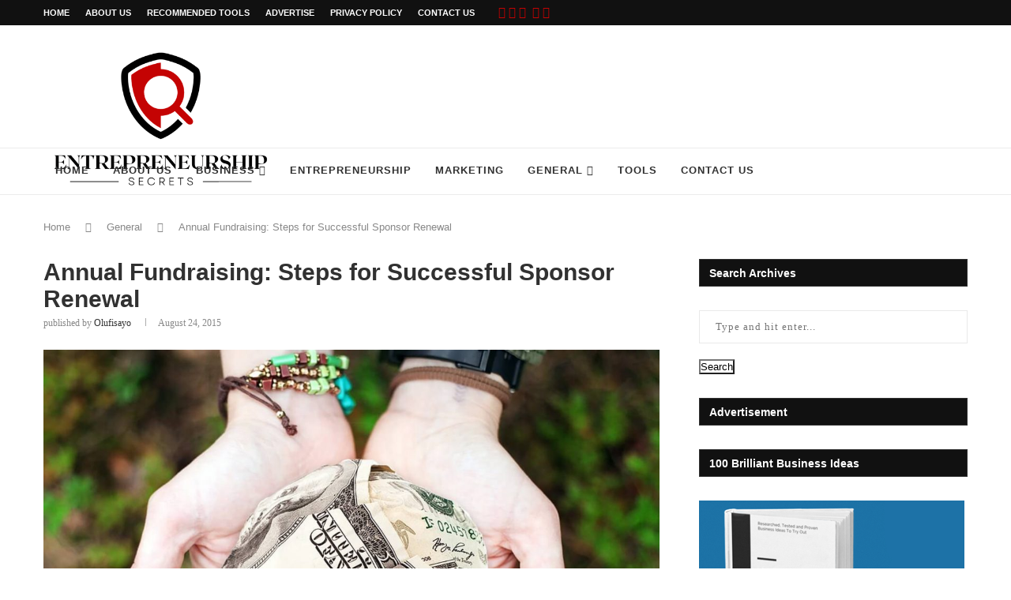

--- FILE ---
content_type: text/html; charset=UTF-8
request_url: https://www.entrepreneurshipsecret.com/fundraising-steps/
body_size: 32874
content:
<!DOCTYPE html>
<html dir="ltr" lang="en-US">
<head>
    <meta charset="UTF-8">
    <meta http-equiv="X-UA-Compatible" content="IE=edge">
    <meta name="viewport" content="width=device-width, initial-scale=1">
    <link rel="profile" href="https://gmpg.org/xfn/11"/>
	        <link rel="shortcut icon" href="https://www.entrepreneurshipsecret.com/wp-content/uploads/2022/10/Entrepreneurship-Secrets-Favicon-1.png"
              type="image/x-icon"/>
        <link rel="apple-touch-icon" sizes="180x180" href="https://www.entrepreneurshipsecret.com/wp-content/uploads/2022/10/Entrepreneurship-Secrets-Favicon-1.png">
	    <link rel="alternate" type="application/rss+xml" title="The Secrets of Entrepreneurship RSS Feed"
          href="https://www.entrepreneurshipsecret.com/feed/"/>
    <link rel="alternate" type="application/atom+xml" title="The Secrets of Entrepreneurship Atom Feed"
          href="https://www.entrepreneurshipsecret.com/feed/atom/"/>
    <link rel="pingback" href="https://www.entrepreneurshipsecret.com/xmlrpc.php"/>
    <!--[if lt IE 9]>
	
	<![endif]-->
	      
    <title>Annual Fundraising: Steps for Successful Sponsor Renewal</title>
<link rel='preconnect' href='https://fonts.googleapis.com' />
<link rel='preconnect' href='https://fonts.gstatic.com' />
<meta http-equiv='x-dns-prefetch-control' content='on'>
<link rel='dns-prefetch' href='//fonts.googleapis.com' />
<link rel='dns-prefetch' href='//fonts.gstatic.com' />
<link rel='dns-prefetch' href='//s.gravatar.com' />
<link rel='dns-prefetch' href='//www.google-analytics.com' />
<link rel='preload' as='image' href='https://www.entrepreneurshipsecret.com/wp-content/uploads/2022/10/Entrepreneurship-Secrets-Logo.png' type='image/png'>
<link rel='preload' as='font' href='https://www.entrepreneurshipsecret.com/wp-content/themes/soledad/fonts/fontawesome-webfont.woff2?v=4.7.0' type='font/woff2' crossorigin='anonymous' />
<link rel='preload' as='font' href='https://www.entrepreneurshipsecret.com/wp-content/themes/soledad/fonts/weathericons.woff2' type='font/woff2' crossorigin='anonymous' />

		<!-- All in One SEO 4.4.1 - aioseo.com -->
		<meta name="description" content="There’s no better way to get fundraising sponsorship than by using the same sponsors you’ve used in the past. Here are some tips to get renewed interest in your event." />
		<meta name="robots" content="max-image-preview:large" />
		<meta name="keywords" content="fundraising steps" />
		<link rel="canonical" href="https://www.entrepreneurshipsecret.com/fundraising-steps/" />
		<meta name="generator" content="All in One SEO (AIOSEO) 4.4.1" />
		
		<!-- All in One SEO -->


<!-- Open Graph Meta Tags generated by MashShare 3.8.9 - https://mashshare.net -->
<meta property="og:type" content="article" /> 
<meta property="og:title" content="Annual Fundraising: Steps for Successful Sponsor Renewal" />
<meta property="og:description" content="There’s no better way to get fundraising sponsorship than by using the same sponsors you’ve used in the past. Here are some tips to get renewed interest in your event.  Assign Donor Levels  Not every sponsor is" />
<meta property="og:image" content="https://www.entrepreneurshipsecret.com/wp-content/uploads/2015/08/Fundraising-Steps.jpg" />
<meta property="og:url" content="https://www.entrepreneurshipsecret.com/fundraising-steps/" />
<meta property="og:site_name" content="The Secrets of Entrepreneurship" />
<meta property="article:publisher" content="http://www.facebook.com/EntrepreneurshipSecrets/" />
<meta property="article:published_time" content="2015-08-24T11:47:48+01:00" />
<meta property="article:modified_time" content="2020-12-23T14:57:11+01:00" />
<meta property="og:updated_time" content="2020-12-23T14:57:11+01:00" />
<!-- Open Graph Meta Tags generated by MashShare 3.8.9 - https://www.mashshare.net -->
<!-- Twitter Card generated by MashShare 3.8.9 - https://www.mashshare.net -->
<meta name="twitter:card" content="summary_large_image">
<meta name="twitter:title" content="Annual Fundraising: Steps for Successful Sponsor Renewal">
<meta name="twitter:description" content="There’s no better way to get fundraising sponsorship than by using the same sponsors you’ve used in the past. Here are some tips to get renewed interest in your event.  Assign Donor Levels  Not every sponsor is">
<meta name="twitter:image" content="https://www.entrepreneurshipsecret.com/wp-content/uploads/2015/08/Fundraising-Steps.jpg">
<meta name="twitter:site" content="@SecretsOfEntrep">
<!-- Twitter Card generated by MashShare 3.8.9 - https://www.mashshare.net -->


<!-- Open Graph Meta Tags generated by Blog2Social 713 - https://www.blog2social.com -->
<meta property="og:title" content="Annual Fundraising: Steps for Successful Sponsor Renewal"/>
<meta property="og:description" content="There’s no better way to get fundraising sponsorship than by using the same sponsors you’ve used in the past. Here are some tips to get renewed interest in"/>
<meta property="og:url" content="https://www.entrepreneurshipsecret.com/fundraising-steps/"/>
<meta property="og:image:alt" content="Fundraising Steps"/>
<meta property="og:image" content="https://www.entrepreneurshipsecret.com/wp-content/uploads/2015/08/Fundraising-Steps.jpg"/>
<meta property="og:image:width" content="1280"/>
<meta property="og:image:height" content="1067"/>
<meta property="og:image:type" content="image/jpeg"/>
<meta property="og:type" content="article"/>
<meta property="og:article:published_time" content="2015-08-24 11:47:48"/>
<meta property="og:article:modified_time" content="2020-12-23 14:57:11"/>
<!-- Open Graph Meta Tags generated by Blog2Social 713 - https://www.blog2social.com -->

<!-- Twitter Card generated by Blog2Social 713 - https://www.blog2social.com -->
<meta name="twitter:card" content="summary">
<meta name="twitter:title" content="Annual Fundraising: Steps for Successful Sponsor Renewal"/>
<meta name="twitter:description" content="There’s no better way to get fundraising sponsorship than by using the same sponsors you’ve used in the past. Here are some tips to get renewed interest in"/>
<meta name="twitter:image" content="https://www.entrepreneurshipsecret.com/wp-content/uploads/2015/08/Fundraising-Steps.jpg"/>
<meta name="twitter:image:alt" content="Fundraising Steps"/>
<!-- Twitter Card generated by Blog2Social 713 - https://www.blog2social.com -->
<meta name="author" content="Olufisayo"/>
<link rel='dns-prefetch' href='//fonts.googleapis.com' />
<link rel="alternate" type="application/rss+xml" title="The Secrets of Entrepreneurship &raquo; Feed" href="https://www.entrepreneurshipsecret.com/feed/" />
<link rel="alternate" type="application/rss+xml" title="The Secrets of Entrepreneurship &raquo; Comments Feed" href="https://www.entrepreneurshipsecret.com/comments/feed/" />
<style id="critical-css" name="single-post-41478fd2b269624677e030c147c59583">#mc_embed_signup form{display:block;position:relative;text-align:left;padding:10px 0 10px 3%;}#mc_embed_signup input{border:1px solid #999;-webkit-appearance:none;}#mc_embed_signup .button{clear:both;background-color:#aaa;border:0 none;border-radius:4px;letter-spacing:.03em;color:#fff;display:inline-block;font-size:15px;height:32px;line-height:32px;margin:0 5px 10px 0;padding:0;text-align:center;text-decoration:none;vertical-align:top;white-space:nowrap;width:auto;}#mc_embed_signup .clear{clear:none;display:inline;}#mc_embed_signup input.email{font-family:"Open Sans","Helvetica Neue",Arial,Helvetica,Verdana,sans-serif;font-size:15px;display:block;padding:0 .4em;margin:0 4% 10px 0;min-height:32px;width:58%;min-width:130px;-webkit-border-radius:3px;-moz-border-radius:3px;border-radius:3px;}#mc_embed_signup input.button{display:block;width:35%;margin:0 0 10px;min-width:90px;}.mashsb-buttons a.mash-center,.mashsb-count{text-align:center;}[class^=mashicon-] .icon{display:initial;color:#fff;}[class^=mashicon-] .text{font-family:sans-serif;color:#fff;}[class^=mashicon-]{font-size:15px;border-radius:0;}[class^=mashicon-] .icon:before{font-family:mashsb-font;font-style:normal;font-weight:400;speak:none;font-size:16px;display:inline-block;text-decoration:inherit;width:1em;margin-right:.7em;text-align:center;font-variant:normal;text-transform:none;margin-top:0;float:left;}[class^=mashicon-].mash-center .icon:before{float:none;}.mashicon-facebook .icon:before{content:'\e800';}.mashicon-twitter .icon:before{content:'\e807';}.mashicon-subscribe .icon:before{content:'\e808';}.mashsb-container{padding-top:10px;padding-bottom:10px;}.mashsb-buttons a{min-width:177px;}.mashsb-box .mashsb-buttons a{padding:13px;margin-right:3px;margin-bottom:3px;float:left;border:0;text-decoration:none;}.mashicon-facebook{background:#2d5f9a;}.mashicon-twitter{background:#00c3f3;}.mashicon-subscribe{background:#fff120;}.mashicon-subscribe .icon,.mashicon-subscribe .text{color:#000;}.mashsb-count{display:block;padding-bottom:0;font-size:43px;font-weight:700;font-family:Helvetica Neue,Helvetica,Arial,sans-serif;color:#ccc;border:0 solid #fff;margin-right:10px;margin-top:10px;float:left;line-height:13px;}.mashsb-sharetext{font-size:11px;font-family:Arial,sans-serif;color:#8a8c8e;}.mashsb-toggle-container{display:none;padding:11px 2% 8px;border:10px solid #fff120;position:relative;margin-bottom:10px;margin-top:0;}[class^=mashicon-] {position:relative;display:inline-block;}[class^=mashicon-] .text {padding:0;margin:0;}.onoffswitch2{position:relative;float:left;margin-bottom:3px;margin-left:0;background-color:#c5c5c5;color:#fff;text-align:center;display:inline-block;}[class^=mashicon-] .text:after{line-height:10px;}.mashsb-box{line-height:1;}.mashsb-count>.counts{clear:both;}.onoffswitch2 {margin-right:3px;width:42px;height:42px;line-height:42px;}.onoffswitch2:before{content:"-";display:inline-block;font-weight:700;font-size:30px;font-family:arial;vertical-align:super;}@media only screen and (max-width:568px){[class^=mashicon-] .text{text-indent:-9999px;line-height:0;display:block;}[class^=mashicon-] .text:after{content:"";text-indent:0;font-size:13px;display:block;}[class^=mashicon-]{text-align:center;}[class^=mashicon-] .icon:before{float:none;margin-right:0;}.mashsb-buttons a{margin-right:3px;margin-bottom:3px;min-width:0;width:41px;}}.mashsb-stretched .mashsb-buttons{display:-webkit-flex;display :-ms-flexbox;display  :flex;-webkit-flex-wrap:wrap;-ms-flex-wrap:wrap;flex-wrap:wrap;-webkit-align-items:flex-start;-ms-flex-align:start;align-items:flex-start;}.mashsb-stretched .mashsb-buttons a{-webkit-flex:1 1 auto;-ms-flex:1 1 auto;flex:1 1 auto;min-width:0;box-shadow:0 0;}.mashsb-main .mashsb-buttons .mashsb-noshadow{box-shadow:none;-webkit-box-shadow:none;}.mashsb-count{color:#ac0301;}@media only screen and (min-width:568px){.mashsb-buttons a{min-width:177px;}}*{box-sizing:border-box;-webkit-box-sizing:border-box;-moz-box-sizing:border-box;-moz-box-sizing :border-box;outline:0;}*,body,div,form,h1,h2,h3,html,input,li,p,ul{margin:0;padding:0;}input{background-color:transparent;}img{border:0;}li,ul{list-style:none;}h1,h2,h3{font-size:100%;font-weight:400;}img {max-width:100%;vertical-align:top;height:auto;}a img{border:none;}body:not(.penci-fawesome-ver5) .penci-faicon{font-family:FontAwesome;font-weight:400;}input[type=email],input[type=submit],input[type=text],textarea{-webkit-appearance:none;border-radius:0;-webkit-border-radius:0;}body,html{-webkit-font-smoothing:antialiased;}body{font-family:'PT Serif',serif;color:#313131;background-color:#fff;font-size:14px;overflow-x:hidden;text-rendering:optimizeLegibility;-webkit-font-smoothing:antialiased;-moz-osx-font-smoothing:grayscale;}textarea{font-family:'PT Serif',serif;min-height:100px;background:0 0;}p{font-size:14px;line-height:28px;}a{text-decoration:none;color:#6eb48c;outline:0;}h1,h2,h3 {font-family:Raleway,sans-serif;font-style:normal;letter-spacing:1px;font-weight:700;}.container{width:1170px;margin:0 auto;}.container.penci_sidebar:after,.container.penci_sidebar:before{content:'';display:table;clear:both;}body:not(.penci-fawesome-ver5) .penci-faicon.fa-facebook:before{content:"\f09a";}#main{width:100%;}.container.penci_sidebar #main{width:70.94%;padding-right:50px;float:left;}.penci-sidebar-content{width:29.06%;float:right;}.wrapper-boxed{overflow:hidden;}.penci-top-bar{background:#313131;height:auto;}.penci-top-bar.topbar-fullwidth{padding:0 20px;}.penci-top-bar.topbar-fullwidth .container{width:100%;}.penci-headline{display:block;}.penci-headline:after,.penci-headline:before{content:'';display:table;clear:both;}.penci-headline .pctopbar-item{display:inline-block;margin:0 15px;float:left;line-height:32px;color:#fff;}.penci-headline .pctopbar-item:first-child{margin-left:0;}.penci-headline .pctopbar-item:last-child{margin-right:0;}ul.penci-topbar-menu{display:inline-block;vertical-align:top;padding:0;margin:0;}ul.penci-topbar-menu li{position:relative;}ul.penci-topbar-menu>li{display:inline-block;float:left;margin-right:20px;}ul.penci-topbar-menu>li:last-child{margin-right:0;}ul.penci-topbar-menu>li a{color:#fff;background:0 0;font-size:11px;text-transform:uppercase;line-height:32px;font-family:Raleway,sans-serif;font-weight:600;}ul.penci-topbar-menu>li>a{display:inline-block;vertical-align:top;}#navigation{background:#fff;height:60px;z-index:9999;width:100%;-webkit-backface-visibility:hidden;border-bottom:1px solid #ececec;}#navigation.header-layout-bottom{box-shadow:0 0 0 transparent;-webkit-box-shadow:0 0 0 transparent;-moz-box-shadow:0 0 0 transparent;border-top:1px solid #ececec;}#navigation .container{position:relative;display:table;text-align:center;}#navigation .menu{float:left;}#navigation ul.menu>li{display:inline-block;position:relative;float:left;margin-right:30px;}#navigation .menu>li:last-child{margin-right:0;}#navigation .menu li a{font-family:Raleway,sans-serif;font-size:12px;letter-spacing:1px;color:#313131;line-height:58px;text-transform:uppercase;display:inline-block;position:relative;font-weight:700;text-decoration:none;}#navigation ul.menu>li>a:before{content:"";position:absolute;bottom:18px;left:50%;height:2px;width:0;background:#6eb48c;}#navigation .button-menu-mobile{display:none;float:left;line-height:60px;text-align:center;color:#313131;font-size:21px;}#logo a{display:inline-block;vertical-align:top;}#navigation .menu .sub-menu{visibility:hidden;opacity:0;position:absolute;left:0;z-index:9999;-webkit-transform-origin:0 0;-moz-transform-origin:0 0;-ms-transform-origin:0 0;-o-transform-origin:0 0;transform-origin:0 0;-webkit-transform:rotateX(-90deg);-moz-transform:rotateX(-90deg);-ms-transform:rotateX(-90deg);-o-transform:rotateX(-90deg);transform:rotateX(-90deg);box-shadow:0 3px 3px rgba(190,190,190,.6);-webkit-box-shadow:0 3px 3px rgba(190,190,190,.6);-moz-box-shadow:0 3px 3px rgba(190,190,190,.6);border-top:1px solid #ececec;margin-top:0;background:#fff;}#navigation ul.menu ul a{margin:0 20px;padding:12px 0;font-size:12px;min-width:200px;line-height:1.4;border-bottom:1px solid #e0e0e0;text-align:left;border-left:none!important;position:relative;overflow:hidden;vertical-align:top;}#navigation ul.menu ul li{padding-right:0;margin-right:0;float:none;position:relative;width:100%;}#navigation .menu ul.sub-menu>li:last-child>a{border-bottom:none;}#navigation.menu-style-2 ul.menu>li>a:before{content:none;display:none;}#navigation ul.menu>li.menu-item-has-children>a:after{font-family:FontAwesome;content:"\f107";margin-left:5px;color:inherit;font-size:13px;font-weight:400;width:auto;display:inline-block;}#navigation.menu-style-2 .menu .sub-menu{border-top:4px solid #e0e0e0;padding:8px 0;}#navigation.menu-style-2 ul.menu ul:before{width:0;height:4px;top:-4px;position:absolute;background:#6eb48c;left:0;content:"";}#navigation.menu-style-2 ul.menu ul a{padding:8px 0;border:none!important;}#navigation.menu-item-padding ul.menu>li{margin:0;}#navigation.menu-item-padding ul.menu>li>a{padding:0 15px;}#navigation.menu-item-padding ul.menu>li>a:before{content:none;display:none;}@media only screen and (min-width:961px){#navigation.header-3.menu-item-padding ul.menu>li>a{height:60px;margin-top:-1px;}#navigation-sticky-wrapper:not(.is-sticky) .menu .sub-menu{margin-top:-1px;}}#sidebar-nav{position:fixed;top:0;height:100%;z-index:99997;width:270px;overflow-y:auto;padding:30px 20px 20px;background:#fff;left:0;transform:translateX(-270px);-webkit-transform:translateX(-270px);-moz-transform:translateX(-270px);}@media only screen and (min-width:961px) {#sidebar-nav{display:none;}}#sidebar-nav::-webkit-scrollbar{width:6px;background:#848484;}#sidebar-nav::-webkit-scrollbar-thumb{background-color:#313131;border-radius:0;-webkit-border-radius:0;-moz-border-radius:0;}#sidebar-nav::-webkit-scrollbar-corner{background-color:#dedede;}#sidebar-nav-logo{padding:0 20px 20px;text-align:center;margin:0 0 15px;position:relative;}#sidebar-nav-logo:before{content:"";width:60px;height:1px;background:#6eb48c;position:absolute;bottom:0;left:50%;margin-left:-30px;}.header-social.sidebar-nav-social{margin:0 0 43px;padding:0 10px;}.header-social.sidebar-nav-social .inner-header-social:after,.header-social.sidebar-nav-social .inner-header-social:before{content:none;}.header-social.sidebar-nav-social a i{color:#313131;}#sidebar-nav .menu{margin:0;list-style:none;}#sidebar-nav .menu li{display:block;border-bottom:1px solid #dedede;padding:0;margin-bottom:0;}#sidebar-nav .menu ul>li:last-child,#sidebar-nav .menu>li:last-child{border-bottom:none;}#sidebar-nav .menu li a{font-size:13px;font-weight:400;letter-spacing:0;text-transform:uppercase;color:#313131;margin:0;position:relative;padding:13px 0;display:block;line-height:1.3em;font-family:Raleway,sans-serif;font-weight :700;}#sidebar-nav .menu li.menu-item-has-children a{padding-right:17px;}#sidebar-nav ul.sub-menu{border-top:1px solid #dedede;display:none;padding:10px 0 10px 12px;}#sidebar-nav ul.sub-menu li{overflow:hidden;border:none;}#sidebar-nav ul.sub-menu li a{margin:0;padding:10px 0;}#sidebar-nav .menu li a .indicator{text-decoration:none;position:absolute;top:0;right:0;height:100%;z-index:20;font-size:17px;font-style:normal;text-align:right;padding:11px 0 11px 5px;line-height:1;color:inherit!important;opacity:.85;}#close-sidebar-nav{position:fixed;visibility:hidden;opacity:0;text-decoration:none;top:0;left:0;font-size:1.4em;color:#313131;padding:10px;height:100%;background:rgba(0,0,0,.8);right:0;z-index:99996;}#close-sidebar-nav i{display:none;width:24px;height:24px;background-color:#fff;line-height:24px;text-align:center;border-radius:12px;font-size:14px;}#top-search{float:right;width:20px;text-align:center;}#top-search>a{height:58px;font-size:14px;line-height:58px;color:#313131;background:0 0;display:block;}#top-search>a>i{width:20px;}.show-search{position:absolute;left:0;width:100%;top:0;height:58px;background:#fff;text-align:left;z-index:200;display:none;}.show-search form.pc-searchform input.search-input{padding:15px 35px 15px 0;border:none;position:absolute;top:0;left:0;width:100%;z-index:3;color:#313131;height:58px;line-height:28px;box-sizing:border-box;-moz-box-sizing:border-box;-webkit-box-sizing:border-box;background:0 0;font-weight:400;letter-spacing:1px;font-size:13px;}.show-search a.close-search{position:absolute;width:20px;height:60px;display:inline-block;right:0;top:0;z-index:5;text-align:center;line-height:60px;font-size:16px;color:#313131;}#top-search a i,.button-menu-mobile i{line-height:inherit;}#header{margin-bottom:60px;position:relative;}#header .inner-header{width:100%;background-size:cover;position:relative;background-position:center center;background-repeat:no-repeat;height:auto;}#header .inner-header .container{padding:40px 0;text-align:center;position:relative;overflow:hidden;}.header-style-header-3 #header .inner-header .container{display:table;}#logo{text-align:center;}.container.align-left-logo #logo{text-align:left;}.container.has-banner #logo{display:table-cell;vertical-align:middle;width:400px;}.container.has-banner .header-banner{display:table-cell;vertical-align:middle;width:770px;text-align:right;}.header-social{display:block;text-align:center;margin:20px 0 0;}.header-social .inner-header-social{display:inline-block;vertical-align:top;position:relative;}.header-social a{float:left;display:inline-block;vertical-align:top;margin-right:13px;}.header-social a:last-child{margin-right:0;}.header-social a i{font-size:14px;color:#313131;}.penci-lazy[src*=penci-holder]{background-image:linear-gradient(to left,#f5f5f5 0,#efefef 15%,#f5f5f5 40%,#f5f5f5 100%);background-repeat:no-repeat!important;background-color:#f5f5f5;background-size:900px 1700px!important;background-position:center center!important;animation:pencipreload .85s infinite linear forwards;-webkit-animation:pencipreload .85s infinite linear forwards;width:100%;height:auto;}from{background-position:-800px 0;}to{background-position:100px 0;}from{background-position:-800px 0;}to{background-position:100px 0;}.penci-border-arrow{position:relative;line-height:1.3;margin-left:5px;margin-right:5px;margin-top:5px;}.penci-border-arrow .inner-arrow{border:1px solid #313131;background:#fff;position:relative;display:block;text-transform:uppercase;padding:8px 12px 7px;z-index:3;font-size:14px;}.penci-border-arrow:after,.penci-border-arrow:before{content:"";position:absolute;}.penci-border-arrow:before{width:0;height:0;border-style:solid;border-color:transparent;bottom:-5px;left:50%;border-top-color :#313131;border-width:6px;border-bottom:0;margin-left:-6px;z-index:5;}.penci-border-arrow:after{border:1px solid #313131;left:-5px;right:-5px;bottom:3px;display:block;z-index:1;height:100%;}.header-standard{text-align:center;padding-bottom:17px;position:relative;margin:0 0 19px;}.header-standard:after{content:"";position:absolute;width:60px;height:1px;background:#6eb48c;display:block;bottom:0;left:50%;margin-left:-30px;}.header-standard .post-title{color:#313131;font-size:24px;letter-spacing:1px;text-transform:uppercase;}.container-single-magazine .single-post-title{letter-spacing:1px;}.header-standard .author-post span{color:#888;}.header-standard .author-post{margin:6px 0 0;font-size:14px;}.header-standard .author-post span,.header-standard .author-post span a{font-size:inherit;}.header-standard .author-post span a{color:#313131;text-transform:capitalize;}.penci-hide-tagupdated{display:none!important;}.header-standard.header-classic{margin:0 0 26px;padding:0;}.header-standard.header-classic:after{content:none;display:none;}article.post,article.type-post{margin-bottom:60px;}.single .post{margin-bottom:60px;}.post-box-meta-single{text-align:center;margin:6px 0 0;font-size:14px;}.post-box-meta-single span{color:#888;}.header-standard .post-box-meta-single .author-post,.header-standard .post-box-meta-single .author-post span a,.header-standard .post-box-meta-single span{font-size:inherit;}.post-box-meta-single span time{font-size:inherit;font-family:inherit;color:inherit;}.post-box-meta-single a{color:#313131;}.post-box-meta-single>span:before{content:"";width:0;height:10px;margin:0 15px;display:inline-block;background:0 0!important;border-right:1px solid;opacity:.7;}.post-box-meta-single>span:first-child:before{content:none;display:block;}.post-image{margin-bottom:26px;text-align:center;vertical-align:top;overflow:hidden;position:relative;}.post-image img{max-width:100%;height:auto;}.post-entry{margin-bottom:33px;line-height:28px;}.penci-custom-html-inside-content{margin-bottom:20px;}.post-entry:before{content:" ";display:table;}.post-entry .inner-post-entry:after{content:" ";display:table;clear:both;}.post-entry h2{margin-bottom:17px;}.post-entry p{margin-bottom:17px;}.post-entry h2 {color:#313131;letter-spacing:0;line-height:1.3em;}.post-entry h2  {font-size:22px;}.textwidget{line-height:1.8;}.widget input{font-weight:400;}.penci-sidebar-content .widget{width:100%;margin-right:0;float:none;margin-bottom:60px;clear:both;}.penci-sidebar-content img{max-width:100%;vertical-align:top;}.penci-sidebar-content .widget-title{color:#313131;margin-bottom:30px;font-family:Raleway,sans-serif;font-weight:700;letter-spacing:1px;position:relative;text-align:center;line-height:1.3;background:0 0;}.penci-sidebar-content.pcalign-left .widget-title{text-align:left;}.penci-sidebar-content.style-5 .widget-title{margin-left:0;margin-right:0;margin-top:0;}.penci-sidebar-content.style-5 .penci-border-arrow:after,.penci-sidebar-content.style-5 .penci-border-arrow:before{content:none;}.penci-sidebar-content.style-5 .penci-border-arrow{border-bottom:2px solid #313131;}.penci-sidebar-content.style-5 .penci-border-arrow .inner-arrow{display:inline-block;border-bottom-width:2px;margin-bottom:-2px!important;}.penci-sidebar-content.style-5.pcalign-left .penci-border-arrow .inner-arrow{border-left-width:2px;}.widget a{color:#313131;}form.pc-searchform input.search-input{border:1px solid #e9e9e9;padding:12px 40px 12px 20px;color:#313131;letter-spacing:1px;font-size:13px;font-family:'PT Serif',serif;font-weight:400;}.penci-sidebar-content .widget form.pc-searchform input.search-input,.widget form.pc-searchform input.search-input{width:100%;max-width:340px;background-color:transparent;}.widget-social a span{display:none;}#respond h3 a{color:#000;display:inline-block;}#respond h3 small a{text-transform:uppercase;font-size:12px;color:#888;padding:0;margin-left:7px;letter-spacing:0;font-weight:500;position:absolute;right:0;}form#commentform>input,form#commentform>p,form#commentform>textarea,form.comment-form>input,form.comment-form>p,form.comment-form>textarea{margin:0 14px;}#respond input{padding:12px 20px;max-width:100%;border:1px solid #dedede;margin-bottom:28px;font-size:14px;width:100%;font-weight:400;font-family:'PT Serif',serif;max-height:50px;background:0 0;}#respond textarea{padding:15px 20px;border:1px solid #dedede;width:100%;height:120px;font-size:14px;color:#313131;margin-bottom:28px;line-height:20px;font-weight:500;outline:0;vertical-align:top;font-family:'PT Serif',serif;}.widget input[type=text]{border:1px solid #dedede;border-radius:0;-webkit-border-radius:0;-moz-border-radius:0;outline:0;background:0 0;display:block;font-size:13px;padding:11px 20px;margin-bottom:20px;letter-spacing:0;font-family:'PT Serif',serif;width:100%;max-width:100%;display :block;-webkit-box-sizing:border-box;-moz-box-sizing:border-box;box-sizing:border-box;height:auto;vertical-align:baseline;line-height:normal;}.container.penci-breadcrumb{line-height:1.4;margin-bottom:30px;margin-top:-30px;clear:both;}.container.penci-breadcrumb span,.container.penci-breadcrumb span a{font-size:13px;color:#888;font-family:Raleway,sans-serif;font-weight:500;}.container.penci-breadcrumb i{color:#888;font-size:13px;margin:0 15px 0 19px;}.penci-single-block{display:block;clear:both;}.penci-google-adsense-1{margin:0 0 30px;text-align:center;overflow:hidden;}@media only screen and (max-width:1169px){.penci-headline{text-align:center;padding:15px 0 8px;}.penci-headline .pctopbar-item{float:none;margin-left:0;margin-right:0;display:block;margin-bottom:10px;line-height:normal;}ul.penci-topbar-menu>li>a{line-height:1.6;}}@media only screen and (min-width:961px) and (max-width:1169px){.container{width:940px;}.container.has-banner #logo{width:320px;padding-right:30px;}.container.has-banner .header-banner{width:620px;}#navigation ul.menu>li{margin-right:16px;}}@media only screen and (min-width:961px)  {#navigation .menu{display:inline-block!important;}}@media only screen and (max-width:960px){.container.has-banner #logo{text-align:center;display:block;width:auto;}.container.has-banner .header-banner{display:block;margin-top:30px;width:100%;text-align:center;}.penci-top-bar{text-align:center;}.penci-top-bar.no-social.topbar-menu{display:block;}#navigation .button-menu-mobile{display:inline-block;}#navigation .menu{display:none!important;}.container.penci_sidebar #main{width:100%;margin:0 0 60px;padding:0!important;float:none!important;}.penci-sidebar-content{position:static!important;margin-left:0!important;top:auto!important;float:none!important;width:100%!important;}ul.penci-topbar-menu{width:100%;text-align:center;}ul.penci-topbar-menu>li{float:none;margin-right:15px;}}@media only screen and (min-width:768px) and (max-width:960px){.container{width:726px;}#logo img{max-width:600px;height:auto;}}@media only screen and (max-width:767px){.container{width:100%;}#logo img{max-width:100%;height:auto;}.post-entry h2{font-size:22px;}.header-standard .post-title{font-size:20px;letter-spacing:1px;}}@media only screen and (min-width:480px) and (max-width:767px){.container{width:480px;}#logo img{max-width:100%;height:auto;}}@media only screen and (max-width:479px){.wrapper-boxed>.penci-single-wrapper>.penci-single-block>.container{padding-left:20px;padding-right:20px;}#header .inner-header{height:auto;}#navigation,.inner-header{padding-left:10px;padding-right:10px;}.header-standard .post-title{font-size:18px;}.post-box-meta-single span{display:block;margin-top:5px;}.post-box-meta-single span:before{content:"";display:none;}#sidebar-nav{width:270px;transform:translateX(-270px);-webkit-transform:translateX(-270px);-moz-transform:translateX(-270px);}}@media screen and (max-width:600px){#close-sidebar-nav,#sidebar-nav{z-index:9999999;}#close-sidebar-nav i{display:inline-block;}}.fa{display:inline-block;font:normal normal normal 14px/1 FontAwesome;font-size:inherit;text-rendering:auto;-webkit-font-smoothing:antialiased;-moz-osx-font-smoothing:grayscale;}.fa-search:before{content:"\f002";}.fa-close:before{content:"\f00d";}.fa-twitter:before{content:"\f099";}.fa-facebook:before{content:"\f09a";}.fa-rss:before{content:"\f09e";}.fa-bars:before{content:"\f0c9";}.fa-envelope:before{content:"\f0e0";}.fa-angle-right:before{content:"\f105";}.fa-angle-down:before{content:"\f107";}.fa-instagram:before{content:"\f16d";}.lazy,.lazyloading{background-size:cover;min-height:20px;min-width:20px;}img{aspect-ratio:attr(width)/attr(height);max-width:100%;}iframe[src*="google"]:not([src*="googleads"]):not([src*="accounts.google"]),iframe[src*="youtube"],iframe[src*="facebook"]{display:initial!important;}.emoji{max-width:15px;float:left;margin-right:10px;}#navigation ul.menu > li.menu-item-has-children > a:after,#navigation ul.menu > li.penci-mega-menu > a:after{width:9xp;}.penci-post-gallery-container .caption{opacity:0;}.penci-owl-carousel:not(.owl-loaded){display:block;}.penci-owl-carousel:not(.owl-loaded)>div,.penci-owl-carousel:not(.owl-loaded)>img,.penci-owl-carousel:not(.owl-loaded)>figure,.penci-owl-carousel:not(.owl-loaded) .penci-featured-content-right{display:none;}.penci-owl-carousel:not(.owl-loaded)>div:first-child,.penci-owl-carousel:not(.owl-loaded)>figure:first-child,.penci-owl-carousel:not(.owl-loaded)>img:first-child{display:block;}.featured-style-2 .penci-owl-carousel:not(.owl-loaded)>.item{width:900px;margin-left:auto;margin-right:auto;}.featured-style-38 .penci-owl-carousel:not(.owl-loaded)>.item{width:450px;width :25vw;margin-left:auto;margin-right:auto;position:relative;}@media only screen and (max-width:1200px){.featured-style-38 .penci-owl-carousel:not(.owl-loaded)>.item{width:400px;}}@media only screen and (max-width:960px) {.featured-style-2 .penci-owl-carousel:not(.owl-loaded)>.item{width:760px;}}@media only screen and (max-width:767px) {.featured-style-2 .penci-owl-carousel:not(.owl-loaded)>.item{width:480px;}}@media only screen and (max-width:479px) {.featured-style-2 .penci-owl-carousel:not(.owl-loaded)>.item,.featured-style-38 .penci-owl-carousel:not(.owl-loaded)>.item{width:360px;}}.penci-owl-carousel:not(.owl-loaded) .penci-featured-content{display:none;}.penci-owl-carousel:not(.owl-loaded):before,.penci-owl-carousel:not(.owl-loaded):after{content:"";clear:both;display:table;}.penci-owl-carousel.penci-headline-posts:not(.owl-loaded):before,.penci-owl-carousel.penci-headline-posts:not(.owl-loaded):after{content:none;clear:none;display:none;}@media only screen and (min-width:1170px){.penci-owl-carousel:not(.owl-loaded)[data-item="4"]>div{width:25%;float:left;}.penci-owl-carousel:not(.owl-loaded)[data-item="4"]>div:nth-child(2),.penci-owl-carousel:not(.owl-loaded)[data-item="4"]>div:nth-child(3),.penci-owl-carousel:not(.owl-loaded)[data-item="4"]>div:nth-child(4){display:block;}.penci-owl-carousel:not(.owl-loaded)[data-item="3"]>div{width:33.3333%;float:left;}.penci-owl-carousel:not(.owl-loaded)[data-item="3"]>div:nth-child(2),.penci-owl-carousel:not(.owl-loaded)[data-item="3"]>div:nth-child(3){display:block;}.penci-owl-carousel:not(.owl-loaded)[data-item="2"]>div{width:50%;float:left;}.penci-owl-carousel:not(.owl-loaded)[data-item="2"]>div:nth-child(2){display:block;}}@media only screen and (max-width:1169px) and (min-width:769px){.penci-owl-carousel:not(.owl-loaded)[data-tablet="4"]>div{width:25%;float:left;}.penci-owl-carousel:not(.owl-loaded)[data-tablet="4"]>div:nth-child(2),.penci-owl-carousel:not(.owl-loaded)[data-tablet="4"]>div:nth-child(3),.penci-owl-carousel:not(.owl-loaded)[data-tablet="4"]>div:nth-child(4){display:block;}.penci-owl-carousel:not(.owl-loaded)[data-tablet="3"]>div{width:33.3333%;float:left;}.penci-owl-carousel:not(.owl-loaded)[data-tablet="3"]>div:nth-child(2),.penci-owl-carousel:not(.owl-loaded)[data-tablet="3"]>div:nth-child(3){display:block;}.penci-owl-carousel:not(.owl-loaded)[data-tablet="2"]>div{width:50%;float:left;}.penci-owl-carousel:not(.owl-loaded)[data-tablet="2"]>div:nth-child(2){display:block;}}@media only screen and (max-width:768px) and (min-width:481px){.penci-owl-carousel:not(.owl-loaded)[data-tabsmall="4"]>div{width:25%;float:left;}.penci-owl-carousel:not(.owl-loaded)[data-tabsmall="4"]>div:nth-child(2),.penci-owl-carousel:not(.owl-loaded)[data-tabsmall="4"]>div:nth-child(3),.penci-owl-carousel:not(.owl-loaded)[data-tabsmall="4"]>div:nth-child(4){display:block;}.penci-owl-carousel:not(.owl-loaded)[data-tabsmall="3"]>div{width:33.3333%;float:left;}.penci-owl-carousel:not(.owl-loaded)[data-tabsmall="3"]>div:nth-child(2),.penci-owl-carousel:not(.owl-loaded)[data-tabsmall="3"]>div:nth-child(3){display:block;}.penci-owl-carousel:not(.owl-loaded)[data-tabsmall="2"]>div{width:50%;float:left;}.penci-owl-carousel:not(.owl-loaded)[data-tabsmall="2"]>div:nth-child(2){display:block;}}.penci-go-to-top-floating{transform:translate3d(0,60px,0);-webkit-transform:translate3d(0,60px,0);}.penci-rlt-popup{-webkit-transform:translate(0,100%);transform:translate(0,100%);}.pctopbar-login-btn{display:inline-block;vertical-align:top;}@media only screen and (min-width: 1170px){.penci-top-bar{height:32px;}}#header .inner-header{height:155px;}@media only screen and (max-width: 479px){#header .inner-header{height:207px;}}</style><script type="text/javascript">window.lazySizesConfig=window.lazySizesConfig||{},window.lazySizesConfig.lazyClass="lazy",window.lazySizesConfig.srcAttr="data-src",window.lazySizesConfig.loadMode=1,window.lazySizesConfig.expand=10,window.lazySizesConfig.expFactor=1.5,window.lazySizesConfig.hFac=.4;var _HWIO={data:{},filters:{},_readyjs_:{_all:[],_it:[]},add_event:function(a,b,c){void 0===c&&(c=10),this.filters[a]=this.filters[a]||[],this.filters[a].push({priority:c,callback:b})},genID:function(){return"_"+Math.random().toString(36).substr(2,9)},assign:function(){if(arguments.length<=1)return arguments.length?arguments[0]:null;for(var a=arguments[0],b=1;b<arguments.length;b++)for(var c in arguments[b])a[c]=arguments[b][c];return a},waitForExist:function(cb,test,tick,max,name){var i=0,k;test||(test=["window"]),"string"==typeof test?test=[test]:"number"==typeof test?(tick=test,test=[]):"object"==typeof test&&(console.log("waitForExist?",test),test=[]),"function"!=typeof test&&test.push("document.body"),tick=tick||500,max=max||100,name||(name="function"==typeof test?this.genID():test),k=btoa(unescape(encodeURIComponent(name))),_HWIO.data.__wait||(_HWIO.data.__wait={}),_HWIO.data.__wait[k]||(_HWIO.data.__wait[k]=0);var tm=setInterval(function(){var c=1;if("function"==typeof test)c=test();else for(var j=0;j<test.length;j++)if(void 0===eval("try{"+test[j]+"}catch(e){}")){c=0;break}c||_HWIO.data.__wait[k]++>max?(clearInterval(tm),_HWIO.data.__wait[k]-max<5&&("object"==typeof cb?cb[0]:cb).bind(_HWIO)()):"object"==typeof cb&&cb[1]&&cb[1].bind(_HWIO)()},tick);console.log("%c @add wait for "+name,"color:gray")},waitForFont:function(a,b){var c=function(){var e,f=0;for(e=0;e<a.length;e++)document.fonts.check("15px "+a[e])&&f++;f==a.length?(console.log("%c fonts loaded","color:pink"),b()):d++<2?setTimeout(c,500):b()},d=0;c()},timeout:function(a){setTimeout(function(){a("undefined"!=typeof jQuery?jQuery:null)})},readyjs:function(a,b){if("function"!=typeof a&&"function"!=typeof b)return jQuery(a);if(this.__readyjs){var c="undefined"!=typeof jQuery?jQuery:null;return"function"==typeof a?b?this.waitForExist(a,b):a(c):b(c)}"function"==typeof a?this._readyjs_._all.push(b?[a,b]:a):null===a?this._readyjs_._it.push(b):(this._readyjs_[a]||(this._readyjs_[a]=[]),this._readyjs_[a].push(b))},docReady:function(a,b){function c(c){if("complete"===document.readyState||"interactive"===document.readyState)return!c||b?setTimeout(a,b||1):a(c),1}c()||document.addEventListener("DOMContentLoaded",c)},winReady:function(a){"complete"===document.readyState?a():addEvent(window,"load",a)}}; _HWIO.ajax={"ajax_url":"https:\/\/www.entrepreneurshipsecret.com\/wp-admin\/admin-ajax.php"};_HWIO.data.gencss=1;_HWIO.add_event('hpp_allow_js', function(v,att){	
	  return att.l.endsWith('.less') || att.l.endsWith('.html') || (location.href.indexOf('merge_js=0')===-1 && (att.l.indexOf('code.jquery.com')!==-1 || att.l.indexOf('jquery.min.js')!==-1))? 0:v;
});
_HWIO.add_event('hpp_allow_css', function(v,att){
		return v;
});
	_HWIO.docReady(function(){
	document.querySelectorAll('.penci-lazy').forEach(function(e){e.classList.add('lazy');})
	document.addEventListener('lazybeforeunveil', function(e){
	    var bg = e.target.getAttribute('data-src');
	    if(bg && ['a','span','div', 'footer','figure'].indexOf(e.target.tagName.toLowerCase())!==-1){
	        e.target.style.backgroundImage = 'url(' + bg + ')';
			e.target.removeAttribute("data-src");
	    }
	});
});
</script><script type="application/ld+json" class="aioseo-schema">
			{"@context":"https:\/\/schema.org","@graph":[{"@type":"Article","@id":"https:\/\/www.entrepreneurshipsecret.com\/fundraising-steps\/#article","name":"Annual Fundraising: Steps for Successful Sponsor Renewal","headline":"Annual Fundraising: Steps for Successful Sponsor Renewal","author":{"@id":"https:\/\/www.entrepreneurshipsecret.com\/author\/fizanos\/#author"},"publisher":{"@id":"https:\/\/www.entrepreneurshipsecret.com\/#organization"},"image":{"@type":"ImageObject","url":"https:\/\/www.entrepreneurshipsecret.com\/wp-content\/uploads\/2015\/08\/Fundraising-Steps.jpg","width":1280,"height":1067,"caption":"Fundraising Steps"},"datePublished":"2015-08-24T10:47:48+01:00","dateModified":"2020-12-23T13:57:11+01:00","inLanguage":"en-US","mainEntityOfPage":{"@id":"https:\/\/www.entrepreneurshipsecret.com\/fundraising-steps\/#webpage"},"isPartOf":{"@id":"https:\/\/www.entrepreneurshipsecret.com\/fundraising-steps\/#webpage"},"articleSection":"General"},{"@type":"BreadcrumbList","@id":"https:\/\/www.entrepreneurshipsecret.com\/fundraising-steps\/#breadcrumblist","itemListElement":[{"@type":"ListItem","@id":"https:\/\/www.entrepreneurshipsecret.com\/#listItem","position":1,"item":{"@type":"WebPage","@id":"https:\/\/www.entrepreneurshipsecret.com\/","name":"Home","description":"Get detailed articles on Importance of Entrepreneurship, Sources of Business Ideas, Feasibility Reports, Characteristics of Services, Types of Entrepreneurs etc","url":"https:\/\/www.entrepreneurshipsecret.com\/"},"nextItem":"https:\/\/www.entrepreneurshipsecret.com\/fundraising-steps\/#listItem"},{"@type":"ListItem","@id":"https:\/\/www.entrepreneurshipsecret.com\/fundraising-steps\/#listItem","position":2,"item":{"@type":"WebPage","@id":"https:\/\/www.entrepreneurshipsecret.com\/fundraising-steps\/","name":"Annual Fundraising: Steps for Successful Sponsor Renewal","description":"There\u2019s no better way to get fundraising sponsorship than by using the same sponsors you\u2019ve used in the past. Here are some tips to get renewed interest in your event.","url":"https:\/\/www.entrepreneurshipsecret.com\/fundraising-steps\/"},"previousItem":"https:\/\/www.entrepreneurshipsecret.com\/#listItem"}]},{"@type":"Organization","@id":"https:\/\/www.entrepreneurshipsecret.com\/#organization","name":"The Secrets of Entrepreneurship","url":"https:\/\/www.entrepreneurshipsecret.com\/","logo":{"@type":"ImageObject","url":"https:\/\/www.entrepreneurshipsecret.com\/wp-content\/uploads\/2019\/08\/eSecrets-logo.png","@id":"https:\/\/www.entrepreneurshipsecret.com\/#organizationLogo","width":400,"height":88,"caption":"entrepreneurship secret logo"},"image":{"@id":"https:\/\/www.entrepreneurshipsecret.com\/#organizationLogo"},"sameAs":["https:\/\/www.facebook.com\/EntrepreneurshipSecrets","https:\/\/www.twitter.com\/secretsofentrep","https:\/\/www.instagram.com\/entrepreneurshipsecrets"],"contactPoint":{"@type":"ContactPoint","telephone":"+234-805-606-4422","contactType":"customer support"}},{"@type":"Person","@id":"https:\/\/www.entrepreneurshipsecret.com\/author\/fizanos\/#author","url":"https:\/\/www.entrepreneurshipsecret.com\/author\/fizanos\/","name":"Olufisayo","image":{"@type":"ImageObject","@id":"https:\/\/www.entrepreneurshipsecret.com\/fundraising-steps\/#authorImage","url":"https:\/\/secure.gravatar.com\/avatar\/3766bd7a883455fbd5ac1da2b18078c8?s=96&d=identicon&r=g","width":96,"height":96,"caption":"Olufisayo"}},{"@type":"WebPage","@id":"https:\/\/www.entrepreneurshipsecret.com\/fundraising-steps\/#webpage","url":"https:\/\/www.entrepreneurshipsecret.com\/fundraising-steps\/","name":"Annual Fundraising: Steps for Successful Sponsor Renewal","description":"There\u2019s no better way to get fundraising sponsorship than by using the same sponsors you\u2019ve used in the past. Here are some tips to get renewed interest in your event.","inLanguage":"en-US","isPartOf":{"@id":"https:\/\/www.entrepreneurshipsecret.com\/#website"},"breadcrumb":{"@id":"https:\/\/www.entrepreneurshipsecret.com\/fundraising-steps\/#breadcrumblist"},"author":{"@id":"https:\/\/www.entrepreneurshipsecret.com\/author\/fizanos\/#author"},"creator":{"@id":"https:\/\/www.entrepreneurshipsecret.com\/author\/fizanos\/#author"},"image":{"@type":"ImageObject","url":"https:\/\/www.entrepreneurshipsecret.com\/wp-content\/uploads\/2015\/08\/Fundraising-Steps.jpg","@id":"https:\/\/www.entrepreneurshipsecret.com\/#mainImage","width":1280,"height":1067,"caption":"Fundraising Steps"},"primaryImageOfPage":{"@id":"https:\/\/www.entrepreneurshipsecret.com\/fundraising-steps\/#mainImage"},"datePublished":"2015-08-24T10:47:48+01:00","dateModified":"2020-12-23T13:57:11+01:00"},{"@type":"WebSite","@id":"https:\/\/www.entrepreneurshipsecret.com\/#website","url":"https:\/\/www.entrepreneurshipsecret.com\/","name":"The Secrets of Entrepreneurship","description":"Learn What You Need To Start And Run A Successful Business Enterprise!!","inLanguage":"en-US","publisher":{"@id":"https:\/\/www.entrepreneurshipsecret.com\/#organization"}}]}
		</script><style type='text/css'>.mashsb-count{color:#ac0301;}@media only screen and (min-width:568px){.mashsb-buttons a{min-width:177px;}}</style>
<style id='wp-block-library-theme-inline-css' type='text/css'>.wp-block-audio figcaption{color:#555;font-size:13px;text-align:center;}.is-dark-theme .wp-block-audio figcaption{color:hsla(0,0%,100%,.65);}.wp-block-audio{margin:0 0 1em;}.wp-block-code{border:1px solid #ccc;border-radius:4px;font-family:Menlo,Consolas,monaco,monospace;padding:.8em 1em;}.wp-block-embed figcaption{color:#555;font-size:13px;text-align:center;}.is-dark-theme .wp-block-embed figcaption{color:hsla(0,0%,100%,.65);}.wp-block-embed{margin:0 0 1em;}.blocks-gallery-caption{color:#555;font-size:13px;text-align:center;}.is-dark-theme .blocks-gallery-caption{color:hsla(0,0%,100%,.65);}.wp-block-image figcaption{color:#555;font-size:13px;text-align:center;}.is-dark-theme .wp-block-image figcaption{color:hsla(0,0%,100%,.65);}.wp-block-image{margin:0 0 1em;}.wp-block-pullquote{border-bottom:4px solid;border-top:4px solid;color:currentColor;margin-bottom:1.75em;}.wp-block-pullquote cite,.wp-block-pullquote footer,.wp-block-pullquote__citation{color:currentColor;font-size:.8125em;font-style:normal;text-transform:uppercase;}.wp-block-quote{border-left:.25em solid;margin:0 0 1.75em;padding-left:1em;}.wp-block-quote cite,.wp-block-quote footer{color:currentColor;font-size:.8125em;font-style:normal;position:relative;}.wp-block-quote.has-text-align-right{border-left:none;border-right:.25em solid;padding-left:0;padding-right:1em;}.wp-block-quote.has-text-align-center{border:none;padding-left:0;}.wp-block-quote.is-large,.wp-block-quote.is-style-large,.wp-block-quote.is-style-plain{border:none;}.wp-block-search .wp-block-search__label{font-weight:700;}.wp-block-search__button{border:1px solid #ccc;padding:.375em .625em;}:where(.wp-block-group.has-background){padding:1.25em 2.375em;}.wp-block-separator.has-css-opacity{opacity:.4;}.wp-block-separator{border:none;border-bottom:2px solid;margin-left:auto;margin-right:auto;}.wp-block-separator.has-alpha-channel-opacity{opacity:1;}.wp-block-separator:not(.is-style-wide):not(.is-style-dots){width:100px;}.wp-block-separator.has-background:not(.is-style-dots){border-bottom:none;height:1px;}.wp-block-separator.has-background:not(.is-style-wide):not(.is-style-dots){height:2px;}.wp-block-table{margin:0 0 1em;}.wp-block-table td,.wp-block-table th{word-break:normal;}.wp-block-table figcaption{color:#555;font-size:13px;text-align:center;}.is-dark-theme .wp-block-table figcaption{color:hsla(0,0%,100%,.65);}.wp-block-video figcaption{color:#555;font-size:13px;text-align:center;}.is-dark-theme .wp-block-video figcaption{color:hsla(0,0%,100%,.65);}.wp-block-video{margin:0 0 1em;}.wp-block-template-part.has-background{margin-bottom:0;margin-top:0;padding:1.25em 2.375em;}</style>
<style id='global-styles-inline-css' type='text/css'>body{--wp--preset--color--black:#000;--wp--preset--color--cyan-bluish-gray:#abb8c3;--wp--preset--color--white:#fff;--wp--preset--color--pale-pink:#f78da7;--wp--preset--color--vivid-red:#cf2e2e;--wp--preset--color--luminous-vivid-orange:#ff6900;--wp--preset--color--luminous-vivid-amber:#fcb900;--wp--preset--color--light-green-cyan:#7bdcb5;--wp--preset--color--vivid-green-cyan:#00d084;--wp--preset--color--pale-cyan-blue:#8ed1fc;--wp--preset--color--vivid-cyan-blue:#0693e3;--wp--preset--color--vivid-purple:#9b51e0;--wp--preset--gradient--vivid-cyan-blue-to-vivid-purple:linear-gradient(135deg,rgba(6,147,227,1) 0%,#9b51e0 100%);--wp--preset--gradient--light-green-cyan-to-vivid-green-cyan:linear-gradient(135deg,#7adcb4 0%,#00d082 100%);--wp--preset--gradient--luminous-vivid-amber-to-luminous-vivid-orange:linear-gradient(135deg,rgba(252,185,0,1) 0%,rgba(255,105,0,1) 100%);--wp--preset--gradient--luminous-vivid-orange-to-vivid-red:linear-gradient(135deg,rgba(255,105,0,1) 0%,#cf2e2e 100%);--wp--preset--gradient--very-light-gray-to-cyan-bluish-gray:linear-gradient(135deg,#eee 0%,#a9b8c3 100%);--wp--preset--gradient--cool-to-warm-spectrum:linear-gradient(135deg,#4aeadc 0%,#9778d1 20%,#cf2aba 40%,#ee2c82 60%,#fb6962 80%,#fef84c 100%);--wp--preset--gradient--blush-light-purple:linear-gradient(135deg,#ffceec 0%,#9896f0 100%);--wp--preset--gradient--blush-bordeaux:linear-gradient(135deg,#fecda5 0%,#fe2d2d 50%,#6b003e 100%);--wp--preset--gradient--luminous-dusk:linear-gradient(135deg,#ffcb70 0%,#c751c0 50%,#4158d0 100%);--wp--preset--gradient--pale-ocean:linear-gradient(135deg,#fff5cb 0%,#b6e3d4 50%,#33a7b5 100%);--wp--preset--gradient--electric-grass:linear-gradient(135deg,#caf880 0%,#71ce7e 100%);--wp--preset--gradient--midnight:linear-gradient(135deg,#020381 0%,#2874fc 100%);--wp--preset--duotone--dark-grayscale:url(#wp-duotone-dark-grayscale);--wp--preset--duotone--grayscale:url(#wp-duotone-grayscale);--wp--preset--duotone--purple-yellow:url(#wp-duotone-purple-yellow);--wp--preset--duotone--blue-red:url(#wp-duotone-blue-red);--wp--preset--duotone--midnight:url(#wp-duotone-midnight);--wp--preset--duotone--magenta-yellow:url(#wp-duotone-magenta-yellow);--wp--preset--duotone--purple-green:url(#wp-duotone-purple-green);--wp--preset--duotone--blue-orange:url(#wp-duotone-blue-orange);--wp--preset--font-size--small:12px;--wp--preset--font-size--medium:20px;--wp--preset--font-size--large:32px;--wp--preset--font-size--x-large:42px;--wp--preset--font-size--normal:14px;--wp--preset--font-size--huge:42px;--wp--preset--spacing--20:.44rem;--wp--preset--spacing--30:.67rem;--wp--preset--spacing--40:1rem;--wp--preset--spacing--50:1.5rem;--wp--preset--spacing--60:2.25rem;--wp--preset--spacing--70:3.38rem;--wp--preset--spacing--80:5.06rem;--wp--preset--shadow--natural:6px 6px 9px rgba(0,0,0,0.2);--wp--preset--shadow--deep:12px 12px 50px rgba(0,0,0,0.4);--wp--preset--shadow--sharp:6px 6px 0 rgba(0,0,0,0.2);--wp--preset--shadow--outlined:6px 6px 0 -3px rgba(255,255,255,1),6px 6px rgba(0,0,0,1);--wp--preset--shadow--crisp:6px 6px 0 rgba(0,0,0,1);}:where(.is-layout-flex){gap:.5em;}body .is-layout-flow > .alignleft{float:left;margin-inline-start:0;margin-inline-end:2em;}body .is-layout-flow > .alignright{float:right;margin-inline-start:2em;margin-inline-end:0;}body .is-layout-flow > .aligncenter{margin-left:auto!important;margin-right:auto!important;}body .is-layout-constrained > .alignleft{float:left;margin-inline-start:0;margin-inline-end:2em;}body .is-layout-constrained > .alignright{float:right;margin-inline-start:2em;margin-inline-end:0;}body .is-layout-constrained > .aligncenter{margin-left:auto!important;margin-right:auto!important;}body .is-layout-constrained > :where(:not(.alignleft):not(.alignright):not(.alignfull)){max-width:var(--wp--style--global--content-size);margin-left:auto!important;margin-right:auto!important;}body .is-layout-constrained > .alignwide{max-width:var(--wp--style--global--wide-size);}body .is-layout-flex{display:flex;flex-wrap:wrap;align-items:center;}body .is-layout-flex > *{margin:0;}:where(.wp-block-columns.is-layout-flex){gap:2em;}.has-black-color{color:var(--wp--preset--color--black)!important;}.has-cyan-bluish-gray-color{color:var(--wp--preset--color--cyan-bluish-gray)!important;}.has-white-color{color:var(--wp--preset--color--white)!important;}.has-pale-pink-color{color:var(--wp--preset--color--pale-pink)!important;}.has-vivid-red-color{color:var(--wp--preset--color--vivid-red)!important;}.has-luminous-vivid-orange-color{color:var(--wp--preset--color--luminous-vivid-orange)!important;}.has-luminous-vivid-amber-color{color:var(--wp--preset--color--luminous-vivid-amber)!important;}.has-light-green-cyan-color{color:var(--wp--preset--color--light-green-cyan)!important;}.has-vivid-green-cyan-color{color:var(--wp--preset--color--vivid-green-cyan)!important;}.has-pale-cyan-blue-color{color:var(--wp--preset--color--pale-cyan-blue)!important;}.has-vivid-cyan-blue-color{color:var(--wp--preset--color--vivid-cyan-blue)!important;}.has-vivid-purple-color{color:var(--wp--preset--color--vivid-purple)!important;}.has-black-background-color{background-color:var(--wp--preset--color--black)!important;}.has-cyan-bluish-gray-background-color{background-color:var(--wp--preset--color--cyan-bluish-gray)!important;}.has-white-background-color{background-color:var(--wp--preset--color--white)!important;}.has-pale-pink-background-color{background-color:var(--wp--preset--color--pale-pink)!important;}.has-vivid-red-background-color{background-color:var(--wp--preset--color--vivid-red)!important;}.has-luminous-vivid-orange-background-color{background-color:var(--wp--preset--color--luminous-vivid-orange)!important;}.has-luminous-vivid-amber-background-color{background-color:var(--wp--preset--color--luminous-vivid-amber)!important;}.has-light-green-cyan-background-color{background-color:var(--wp--preset--color--light-green-cyan)!important;}.has-vivid-green-cyan-background-color{background-color:var(--wp--preset--color--vivid-green-cyan)!important;}.has-pale-cyan-blue-background-color{background-color:var(--wp--preset--color--pale-cyan-blue)!important;}.has-vivid-cyan-blue-background-color{background-color:var(--wp--preset--color--vivid-cyan-blue)!important;}.has-vivid-purple-background-color{background-color:var(--wp--preset--color--vivid-purple)!important;}.has-black-border-color{border-color:var(--wp--preset--color--black)!important;}.has-cyan-bluish-gray-border-color{border-color:var(--wp--preset--color--cyan-bluish-gray)!important;}.has-white-border-color{border-color:var(--wp--preset--color--white)!important;}.has-pale-pink-border-color{border-color:var(--wp--preset--color--pale-pink)!important;}.has-vivid-red-border-color{border-color:var(--wp--preset--color--vivid-red)!important;}.has-luminous-vivid-orange-border-color{border-color:var(--wp--preset--color--luminous-vivid-orange)!important;}.has-luminous-vivid-amber-border-color{border-color:var(--wp--preset--color--luminous-vivid-amber)!important;}.has-light-green-cyan-border-color{border-color:var(--wp--preset--color--light-green-cyan)!important;}.has-vivid-green-cyan-border-color{border-color:var(--wp--preset--color--vivid-green-cyan)!important;}.has-pale-cyan-blue-border-color{border-color:var(--wp--preset--color--pale-cyan-blue)!important;}.has-vivid-cyan-blue-border-color{border-color:var(--wp--preset--color--vivid-cyan-blue)!important;}.has-vivid-purple-border-color{border-color:var(--wp--preset--color--vivid-purple)!important;}.has-vivid-cyan-blue-to-vivid-purple-gradient-background{background:var(--wp--preset--gradient--vivid-cyan-blue-to-vivid-purple)!important;}.has-light-green-cyan-to-vivid-green-cyan-gradient-background{background:var(--wp--preset--gradient--light-green-cyan-to-vivid-green-cyan)!important;}.has-luminous-vivid-amber-to-luminous-vivid-orange-gradient-background{background:var(--wp--preset--gradient--luminous-vivid-amber-to-luminous-vivid-orange)!important;}.has-luminous-vivid-orange-to-vivid-red-gradient-background{background:var(--wp--preset--gradient--luminous-vivid-orange-to-vivid-red)!important;}.has-very-light-gray-to-cyan-bluish-gray-gradient-background{background:var(--wp--preset--gradient--very-light-gray-to-cyan-bluish-gray)!important;}.has-cool-to-warm-spectrum-gradient-background{background:var(--wp--preset--gradient--cool-to-warm-spectrum)!important;}.has-blush-light-purple-gradient-background{background:var(--wp--preset--gradient--blush-light-purple)!important;}.has-blush-bordeaux-gradient-background{background:var(--wp--preset--gradient--blush-bordeaux)!important;}.has-luminous-dusk-gradient-background{background:var(--wp--preset--gradient--luminous-dusk)!important;}.has-pale-ocean-gradient-background{background:var(--wp--preset--gradient--pale-ocean)!important;}.has-electric-grass-gradient-background{background:var(--wp--preset--gradient--electric-grass)!important;}.has-midnight-gradient-background{background:var(--wp--preset--gradient--midnight)!important;}.has-small-font-size{font-size:var(--wp--preset--font-size--small)!important;}.has-medium-font-size{font-size:var(--wp--preset--font-size--medium)!important;}.has-large-font-size{font-size:var(--wp--preset--font-size--large)!important;}.has-x-large-font-size{font-size:var(--wp--preset--font-size--x-large)!important;}.wp-block-navigation a:where(:not(.wp-element-button)){color:inherit;}:where(.wp-block-columns.is-layout-flex) {gap:2em;}.wp-block-pullquote{font-size:1.5em;line-height:1.6;}</style>
<script src="https://www.entrepreneurshipsecret.com/wp-content/mmr/bootstrap.js" async defer ></script>
<link rel="https://api.w.org/" href="https://www.entrepreneurshipsecret.com/wp-json/" /><link rel="alternate" type="application/json" href="https://www.entrepreneurshipsecret.com/wp-json/wp/v2/posts/5512" /><link rel="EditURI" type="application/rsd+xml" title="RSD" href="https://www.entrepreneurshipsecret.com/xmlrpc.php?rsd" />
<link rel="wlwmanifest" type="application/wlwmanifest+xml" href="https://www.entrepreneurshipsecret.com/wp-includes/wlwmanifest.xml" />
<meta name="generator" content="WordPress 6.2.7" />
<link rel='shortlink' href='https://www.entrepreneurshipsecret.com/?p=5512' />
<link rel="alternate" type="application/json+oembed" href="https://www.entrepreneurshipsecret.com/wp-json/oembed/1.0/embed?url=https%3A%2F%2Fwww.entrepreneurshipsecret.com%2Ffundraising-steps%2F" />
<link rel="alternate" type="text/xml+oembed" href="https://www.entrepreneurshipsecret.com/wp-json/oembed/1.0/embed?url=https%3A%2F%2Fwww.entrepreneurshipsecret.com%2Ffundraising-steps%2F&#038;format=xml" />
<!-- Google tag (gtag.js) -->

<script>
  window.dataLayer = window.dataLayer || [];
  function gtag(){dataLayer.push(arguments);}
  gtag('js', new Date());

  gtag('config', 'G-MM8ZQKQFXW');
</script>

<!-- 87bb246de5f9d9b05cc6aa57a8b75b0ec1a11737 -->



<script>
     (adsbygoogle = window.adsbygoogle || []).push({
          google_ad_client: "ca-pub-8859130686823768",
          enable_page_level_ads: true
     });
</script><style id="penci-custom-style" type="text/css">body{--pcbg-cl:#fff;--pctext-cl:#313131;--pcborder-cl:#dedede;--pcheading-cl:#313131;--pcmeta-cl:#888;--pcaccent-cl:#6eb48c;--pcbody-font:'PT Serif',serif;--pchead-font:Raleway,sans-serif;--pchead-wei:bold;--pchead-font :'Open Sans',sans-serif;--pcbody-font :'Open Sans',sans-serif;}p{line-height:1.8;}#navigation .menu li a,.penci-menu-hbg .menu li a,#sidebar-nav .menu li a{font-family:'Open Sans',sans-serif;font-weight:400;}.penci-hide-tagupdated{display:none!important;}.header-slogan .header-slogan-text{font-style:normal;}body,.widget ul li a{font-size:15px;}.widget ul li,.post-entry,p,.post-entry p{font-size:15px;line-height:1.8;}body {--pchead-wei:600;}#navigation .menu li a,.penci-menu-hbg .menu li a,#sidebar-nav .menu li a {font-weight:600;}body.penci-body-boxed{}#header .inner-header .container{padding:20px 0;}#logo a{max-width:300px;width:100%;}@media only screen and (max-width: 960px) and (min-width: 768px){#logo img{max-width:100%;}}@media only screen and (min-width: 1170px){.inner-header img.pclogo-cls{width:auto;height:193px;}}@media only screen and (max-width: 479px){.inner-header img.pclogo-cls{width:auto;height:193px;}}body{--pcaccent-cl:#c40303;}.penci-menuhbg-toggle:hover .lines-button:after,.penci-menuhbg-toggle:hover .penci-lines:before,.penci-menuhbg-toggle:hover .penci-lines:after,.tags-share-box.tags-share-box-s2 .post-share-plike,.penci-video_playlist .penci-playlist-title,.pencisc-column-2.penci-video_playlist .penci-video-nav .playlist-panel-item,.pencisc-column-1.penci-video_playlist .penci-video-nav .playlist-panel-item,.penci-video_playlist .penci-custom-scroll::-webkit-scrollbar-thumb,.pencisc-button,.post-entry .pencisc-button,.penci-dropcap-box,.penci-dropcap-circle,.penci-login-register input[type="submit"]:hover,.penci-ld .penci-ldin:before,.penci-ldspinner > div{background:#c40303;}a,.post-entry .penci-portfolio-filter ul li a:hover,.penci-portfolio-filter ul li a:hover,.penci-portfolio-filter ul li.active a,.post-entry .penci-portfolio-filter ul li.active a,.penci-countdown .countdown-amount,.archive-box h1,.post-entry a,.container.penci-breadcrumb span a:hover,.post-entry blockquote:before,.post-entry blockquote cite,.post-entry blockquote .author,.wpb_text_column blockquote:before,.wpb_text_column blockquote cite,.wpb_text_column blockquote .author,.penci-pagination a:hover,ul.penci-topbar-menu > li a:hover,div.penci-topbar-menu > ul > li a:hover,.penci-recipe-heading a.penci-recipe-print,.penci-review-metas .penci-review-btnbuy,.main-nav-social a:hover,.widget-social .remove-circle a:hover i,.penci-recipe-index .cat > a.penci-cat-name,#bbpress-forums li.bbp-body ul.forum li.bbp-forum-info a:hover,#bbpress-forums li.bbp-body ul.topic li.bbp-topic-title a:hover,#bbpress-forums li.bbp-body ul.forum li.bbp-forum-info .bbp-forum-content a,#bbpress-forums li.bbp-body ul.topic p.bbp-topic-meta a,#bbpress-forums .bbp-breadcrumb a:hover,#bbpress-forums .bbp-forum-freshness a:hover,#bbpress-forums .bbp-topic-freshness a:hover,#buddypress ul.item-list li div.item-title a,#buddypress ul.item-list li h4 a,#buddypress .activity-header a:first-child,#buddypress .comment-meta a:first-child,#buddypress .acomment-meta a:first-child,div.bbp-template-notice a:hover,.penci-menu-hbg .menu li a .indicator:hover,.penci-menu-hbg .menu li a:hover,#sidebar-nav .menu li a:hover,.penci-rlt-popup .rltpopup-meta .rltpopup-title:hover,.penci-video_playlist .penci-video-playlist-item .penci-video-title:hover,.penci_list_shortcode li:before,.penci-dropcap-box-outline,.penci-dropcap-circle-outline,.penci-dropcap-regular,.penci-dropcap-bold{color:#c40303;}.penci-home-popular-post ul.slick-dots li button:hover,.penci-home-popular-post ul.slick-dots li.slick-active button,.post-entry blockquote .author span:after,.error-image:after,.error-404 .go-back-home a:after,.penci-header-signup-form,.woocommerce span.onsale,.woocommerce #respond input#submit:hover,.woocommerce a.button:hover,.woocommerce button.button:hover,.woocommerce input.button:hover,.woocommerce nav.woocommerce-pagination ul li span.current,.woocommerce div.product .entry-summary div[itemprop="description"]:before,.woocommerce div.product .entry-summary div[itemprop="description"] blockquote .author span:after,.woocommerce div.product .woocommerce-tabs #tab-description blockquote .author span:after,.woocommerce #respond input#submit.alt:hover,.woocommerce a.button.alt:hover,.woocommerce button.button.alt:hover,.woocommerce input.button.alt:hover,.pcheader-icon.shoping-cart-icon > a > span,#penci-demobar .buy-button,#penci-demobar .buy-button:hover,.penci-recipe-heading a.penci-recipe-print:hover,.penci-review-metas .penci-review-btnbuy:hover,.penci-review-process span,.penci-review-score-total,#navigation.menu-style-2 ul.menu ul:before,#navigation.menu-style-2 .menu ul ul:before,.penci-go-to-top-floating,.post-entry.blockquote-style-2 blockquote:before,#bbpress-forums #bbp-search-form .button,#bbpress-forums #bbp-search-form .button:hover,.wrapper-boxed .bbp-pagination-links span.current,#bbpress-forums #bbp_reply_submit:hover,#bbpress-forums #bbp_topic_submit:hover,#main .bbp-login-form .bbp-submit-wrapper button[type="submit"]:hover,#buddypress .dir-search input[type=submit],#buddypress .groups-members-search input[type=submit],#buddypress button:hover,#buddypress a.button:hover,#buddypress a.button:focus,#buddypress input[type=button]:hover,#buddypress input[type=reset]:hover,#buddypress ul.button-nav li a:hover,#buddypress ul.button-nav li.current a,#buddypress div.generic-button a:hover,#buddypress .comment-reply-link:hover,#buddypress input[type=submit]:hover,#buddypress div.pagination .pagination-links .current,#buddypress div.item-list-tabs ul li.selected a,#buddypress div.item-list-tabs ul li.current a,#buddypress div.item-list-tabs ul li a:hover,#buddypress table.notifications thead tr,#buddypress table.notifications-settings thead tr,#buddypress table.profile-settings thead tr,#buddypress table.profile-fields thead tr,#buddypress table.wp-profile-fields thead tr,#buddypress table.messages-notices thead tr,#buddypress table.forum thead tr,#buddypress input[type=submit]{background-color:#c40303;}.penci-pagination ul.page-numbers li span.current,#comments_pagination span{color:#fff;background:#c40303;border-color:#c40303;}.footer-instagram h4.footer-instagram-title > span:before,.woocommerce nav.woocommerce-pagination ul li span.current,.penci-pagination.penci-ajax-more a.penci-ajax-more-button:hover,.penci-recipe-heading a.penci-recipe-print:hover,.penci-review-metas .penci-review-btnbuy:hover,.home-featured-cat-content.style-14 .magcat-padding:before,.wrapper-boxed .bbp-pagination-links span.current,#buddypress .dir-search input[type=submit],#buddypress .groups-members-search input[type=submit],#buddypress button:hover,#buddypress a.button:hover,#buddypress a.button:focus,#buddypress input[type=button]:hover,#buddypress input[type=reset]:hover,#buddypress ul.button-nav li a:hover,#buddypress ul.button-nav li.current a,#buddypress div.generic-button a:hover,#buddypress .comment-reply-link:hover,#buddypress input[type=submit]:hover,#buddypress div.pagination .pagination-links .current,#buddypress input[type=submit],form.pc-searchform.penci-hbg-search-form input.search-input:hover,form.pc-searchform.penci-hbg-search-form input.search-input:focus,.penci-dropcap-box-outline,.penci-dropcap-circle-outline{border-color:#c40303;}.woocommerce .woocommerce-error,.woocommerce .woocommerce-info,.woocommerce .woocommerce-message{border-top-color:#c40303;}.penci-slider ol.penci-control-nav li a.penci-active,.penci-slider ol.penci-control-nav li a:hover,.penci-related-carousel .owl-dot.active span,.penci-owl-carousel-slider .owl-dot.active span{border-color:#c40303;background-color:#c40303;}.woocommerce .woocommerce-message:before,.woocommerce form.checkout table.shop_table .order-total .amount,.woocommerce ul.products li.product .price ins,.woocommerce ul.products li.product .price,.woocommerce div.product p.price ins,.woocommerce div.product span.price ins,.woocommerce div.product p.price,.woocommerce div.product .entry-summary div[itemprop="description"] blockquote:before,.woocommerce div.product .woocommerce-tabs #tab-description blockquote:before,.woocommerce div.product .entry-summary div[itemprop="description"] blockquote cite,.woocommerce div.product .entry-summary div[itemprop="description"] blockquote .author,.woocommerce div.product .woocommerce-tabs #tab-description blockquote cite,.woocommerce div.product .woocommerce-tabs #tab-description blockquote .author,.woocommerce div.product .product_meta > span a:hover,.woocommerce div.product .woocommerce-tabs ul.tabs li.active,.woocommerce ul.cart_list li .amount,.woocommerce ul.product_list_widget li .amount,.woocommerce table.shop_table td.product-name a:hover,.woocommerce table.shop_table td.product-price span,.woocommerce table.shop_table td.product-subtotal span,.woocommerce-cart .cart-collaterals .cart_totals table td .amount,.woocommerce .woocommerce-info:before,.woocommerce div.product span.price,.penci-container-inside.penci-breadcrumb span a:hover{color:#c40303;}.standard-content .penci-more-link.penci-more-link-button a.more-link,.penci-readmore-btn.penci-btn-make-button a,.penci-featured-cat-seemore.penci-btn-make-button a{background-color:#c40303;color:#fff;}.penci-vernav-toggle:before{border-top-color:#c40303;color:#fff;}ul.homepage-featured-boxes .penci-fea-in h4 span span,ul.homepage-featured-boxes .penci-fea-in.boxes-style-3 h4 span span{font-size:30px;}@media only screen and (max-width: 767px){.penci-top-bar{display:none;}}.penci-top-bar,.penci-topbar-trending .penci-owl-carousel .owl-item,ul.penci-topbar-menu ul.sub-menu,div.penci-topbar-menu > ul ul.sub-menu,.pctopbar-login-btn .pclogin-sub{background-color:#111;}.headline-title.nticker-style-3:after{border-color:#111;}.headline-title{background-color:#c40303;}.headline-title.nticker-style-2:after,.headline-title.nticker-style-4:after{border-color:#c40303;}a.penci-topbar-post-title{color:#fff;}a.penci-topbar-post-title:hover{color:#c40303;}ul.penci-topbar-menu > li a:hover,div.penci-topbar-menu > ul > li a:hover{color:#c40303;}.penci-topbar-social a:hover{color:#c40303;}#header .inner-header{background-color:#fff;background-image:none;}#navigation .menu li a:hover,#navigation .menu li.current-menu-item > a,#navigation .menu > li.current_page_item > a,#navigation .menu li:hover > a,#navigation .menu li.current-menu-ancestor > a,#navigation .menu > li.current-menu-item > a{color:#fff;}#navigation ul.menu > li > a:before,#navigation .menu > ul > li > a:before{background:#fff;}#navigation.menu-item-padding .menu > li > a:hover,#navigation.menu-item-padding .menu > li:hover > a,#navigation.menu-item-padding .menu > li.current-menu-item > a,#navigation.menu-item-padding .menu > li.current_page_item > a,#navigation.menu-item-padding .menu > li.current-menu-ancestor > a,#navigation.menu-item-padding .menu > li.current-menu-item > a{background-color:#c40303;}#navigation .penci-megamenu .penci-mega-child-categories,#navigation.menu-style-2 .penci-megamenu .penci-mega-child-categories a.cat-active{background-color:#fff;}#navigation .penci-megamenu .penci-mega-child-categories a.cat-active,#navigation .menu .penci-megamenu .penci-mega-child-categories a:hover,#navigation .menu .penci-megamenu .penci-mega-latest-posts .penci-mega-post a:hover{color:#c40303;}#navigation .penci-megamenu .penci-mega-thumbnail .mega-cat-name{background:#c40303;}#navigation ul.menu > li > a,#navigation .menu > ul > li > a{font-size:13px;}#navigation ul.menu ul a,#navigation .menu ul ul a{font-size:12px;}#navigation .penci-megamenu .post-mega-title a{font-size:13px;text-transform:none;letter-spacing:0;}#navigation .menu .sub-menu li a{color:#313131;}#navigation .menu .sub-menu li a:hover,#navigation .menu .sub-menu li.current-menu-item > a,#navigation .sub-menu li:hover > a{color:#c40303;}#navigation.menu-style-2 ul.menu ul:before,#navigation.menu-style-2 .menu ul ul:before{background-color:#c40303;}.penci-featured-content .feat-text h3 a,.featured-style-35 .feat-text-right h3 a,.featured-style-4 .penci-featured-content .feat-text h3 a,.penci-mag-featured-content h3 a,.pencislider-container .pencislider-content .pencislider-title{text-transform:none;letter-spacing:0;}.home-featured-cat-content,.penci-featured-cat-seemore,.penci-featured-cat-custom-ads,.home-featured-cat-content.style-8{margin-bottom:30px;}.home-featured-cat-content.style-8 .penci-grid li.list-post:last-child{margin-bottom:0;}.home-featured-cat-content.style-3,.home-featured-cat-content.style-11{margin-bottom:20px;}.home-featured-cat-content.style-7{margin-bottom:4px;}.home-featured-cat-content.style-13{margin-bottom:10px;}.penci-featured-cat-seemore,.penci-featured-cat-custom-ads{margin-top:-10px;}.penci-featured-cat-seemore.penci-seemore-style-7,.mag-cat-style-7 .penci-featured-cat-custom-ads{margin-top:-8px;}.penci-featured-cat-seemore.penci-seemore-style-8,.mag-cat-style-8 .penci-featured-cat-custom-ads{margin-top:-10px;}.penci-featured-cat-seemore.penci-seemore-style-13,.mag-cat-style-13 .penci-featured-cat-custom-ads{margin-top:-10px;}.penci-homepage-title.penci-magazine-title h3 a,.penci-border-arrow.penci-homepage-title .inner-arrow{font-size:14px;}.penci-header-signup-form{padding-top:px;padding-bottom:px;background-color:#c40303;}.header-social a:hover i,.main-nav-social a:hover,.penci-menuhbg-toggle:hover .lines-button:after,.penci-menuhbg-toggle:hover .penci-lines:before,.penci-menuhbg-toggle:hover .penci-lines:after{color:#c40303;}#sidebar-nav .menu li a:hover,.header-social.sidebar-nav-social a:hover i,#sidebar-nav .menu li a .indicator:hover,#sidebar-nav .menu .sub-menu li a .indicator:hover{color:#c40303;}#sidebar-nav-logo:before{background-color:#c40303;}.penci-slide-overlay .overlay-link,.penci-slider38-overlay,.penci-flat-overlay .penci-slide-overlay .penci-mag-featured-content:before{opacity:.8;}.penci-featured-content .feat-text .featured-cat a,.penci-mag-featured-content .cat > a.penci-cat-name,.featured-style-35 .cat > a.penci-cat-name{color:#fff;}.penci-mag-featured-content .cat > a.penci-cat-name:after,.penci-featured-content .cat > a.penci-cat-name:after,.featured-style-35 .cat > a.penci-cat-name:after{border-color:#fff;}.penci-featured-content .feat-text .featured-cat a:hover,.penci-mag-featured-content .cat > a.penci-cat-name:hover,.featured-style-35 .cat > a.penci-cat-name:hover{color:#c40303;}.pencislider-container .pencislider-content .pencislider-title,.featured-style-37 .penci-item-1 .featured-cat{-webkit-animation-delay:.8s;-moz-animation-delay:.8s;-o-animation-delay:.8s;animation-delay:.8s;}.pencislider-container .pencislider-caption,.featured-style-37 .penci-item-1 .feat-text h3{-webkit-animation-delay:1s;-moz-animation-delay:1s;-o-animation-delay:1s;animation-delay:1s;}.pencislider-container .pencislider-content .penci-button,.featured-style-37 .penci-item-1 .feat-meta{-webkit-animation-delay:1.2s;-moz-animation-delay:1.2s;-o-animation-delay:1.2s;animation-delay:1.2s;}.penci-featured-content .feat-text{-webkit-animation-delay:.6s;-moz-animation-delay:.6s;-o-animation-delay:.6s;animation-delay:.6s;}.penci-featured-content .feat-text .featured-cat{-webkit-animation-delay:.8s;-moz-animation-delay:.8s;-o-animation-delay:.8s;animation-delay:.8s;}.penci-featured-content .feat-text h3{-webkit-animation-delay:1s;-moz-animation-delay:1s;-o-animation-delay:1s;animation-delay:1s;}.penci-featured-content .feat-text .feat-meta,.featured-style-29 .penci-featured-slider-button{-webkit-animation-delay:1.2s;-moz-animation-delay:1.2s;-o-animation-delay:1.4s;animation-delay:1.2s;}.penci-featured-content-right:before{animation-delay:.7s;-webkit-animation-delay:.7s;}.featured-style-35 .featured-cat{animation-delay:1.1s;-webkit-animation-delay:1.1s;}.featured-style-35 .feat-text-right h3{animation-delay:1.3s;-webkit-animation-delay:1.3s;}.featured-style-35 .feat-text-right .featured-content-excerpt{animation-delay:1.5s;-webkit-animation-delay:1.5s;}.featured-style-35 .feat-text-right .penci-featured-slider-button{animation-delay:1.7s;-webkit-animation-delay:1.7s;}.featured-area .penci-slider{max-height:600px;}.penci-standard-cat .cat > a.penci-cat-name{color:#c40303;}.penci-standard-cat .cat:before,.penci-standard-cat .cat:after{background-color:#c40303;}.standard-content .penci-post-box-meta .penci-post-share-box a:hover,.standard-content .penci-post-box-meta .penci-post-share-box a.liked{color:#c40303;}.header-standard .post-entry a:hover,.header-standard .author-post span a:hover,.standard-content a,.standard-content .post-entry a,.standard-post-entry a.more-link:hover,.penci-post-box-meta .penci-box-meta a:hover,.standard-content .post-entry blockquote:before,.post-entry blockquote cite,.post-entry blockquote .author,.standard-content-special .author-quote span,.standard-content-special .format-post-box .post-format-icon i,.standard-content-special .format-post-box .dt-special a:hover,.standard-content .penci-more-link a.more-link,.standard-content .penci-post-box-meta .penci-box-meta a:hover{color:#c40303;}.standard-content .penci-more-link.penci-more-link-button a.more-link{background-color:#c40303;color:#fff;}.standard-content-special .author-quote span:before,.standard-content-special .author-quote span:after,.standard-content .post-entry ul li:before,.post-entry blockquote .author span:after,.header-standard:after{background-color:#c40303;}.penci-more-link a.more-link:before,.penci-more-link a.more-link:after{border-color:#c40303;}.penci-grid li .item h2 a,.penci-masonry .item-masonry h2 a,.grid-mixed .mixed-detail h2 a,.overlay-header-box .overlay-title a{text-transform:none;letter-spacing:0;}.penci-grid li .item h2 a,.penci-masonry .item-masonry h2 a{letter-spacing:0;}.penci-featured-infor .cat a.penci-cat-name,.penci-grid .cat a.penci-cat-name,.penci-masonry .cat a.penci-cat-name,.penci-featured-infor .cat a.penci-cat-name{color:#c40303;}.penci-featured-infor .cat a.penci-cat-name:after,.penci-grid .cat a.penci-cat-name:after,.penci-masonry .cat a.penci-cat-name:after,.penci-featured-infor .cat a.penci-cat-name:after{border-color:#c40303;}.penci-post-share-box a.liked,.penci-post-share-box a:hover{color:#c40303;}.overlay-post-box-meta .overlay-share a:hover,.overlay-author a:hover,.penci-grid .standard-content-special .format-post-box .dt-special a:hover,.grid-post-box-meta span a:hover,.grid-post-box-meta span a.comment-link:hover,.penci-grid .standard-content-special .author-quote span,.penci-grid .standard-content-special .format-post-box .post-format-icon i,.grid-mixed .penci-post-box-meta .penci-box-meta a:hover{color:#c40303;}.penci-grid .standard-content-special .author-quote span:before,.penci-grid .standard-content-special .author-quote span:after,.grid-header-box:after,.list-post .header-list-style:after{background-color:#c40303;}.penci-grid .post-box-meta span:after,.penci-masonry .post-box-meta span:after{border-color:#c40303;}.penci-readmore-btn.penci-btn-make-button a{background-color:#c40303;color:#fff;}.penci-grid li.typography-style .item .main-typography h2 a:hover{color:#c40303;}.penci-grid li.typography-style .grid-post-box-meta span a:hover{color:#c40303;}.overlay-header-box .cat > a.penci-cat-name:hover{color:#c40303;}.penci-sidebar-content .widget,.penci-sidebar-content.pcsb-boxed-whole{margin-bottom:30px;}.penci-sidebar-content .penci-border-arrow .inner-arrow{text-transform:none;letter-spacing:0;}.penci-sidebar-content.style-11 .penci-border-arrow .inner-arrow,.penci-sidebar-content.style-12 .penci-border-arrow .inner-arrow,.penci-sidebar-content.style-14 .penci-border-arrow .inner-arrow:before,.penci-sidebar-content.style-13 .penci-border-arrow .inner-arrow,.penci-sidebar-content .penci-border-arrow .inner-arrow,.penci-sidebar-content.style-15 .penci-border-arrow .inner-arrow{background-color:#111;}.penci-sidebar-content.style-2 .penci-border-arrow:after{border-top-color:#111;}.penci-sidebar-content .penci-border-arrow .inner-arrow,.penci-sidebar-content.style-4 .penci-border-arrow .inner-arrow:before,.penci-sidebar-content.style-4 .penci-border-arrow .inner-arrow:after,.penci-sidebar-content.style-5 .penci-border-arrow,.penci-sidebar-content.style-7 .penci-border-arrow,.penci-sidebar-content.style-9 .penci-border-arrow{border-color:#313131;}.penci-sidebar-content .penci-border-arrow:before{border-top-color:#313131;}.penci-sidebar-content.style-16 .penci-border-arrow:after{background-color:#313131;}.penci-sidebar-content .penci-border-arrow:after{border-color:#818181;}.penci-sidebar-content .penci-border-arrow .inner-arrow {color:#fff;}.penci-sidebar-content .penci-border-arrow:after {content:none;display:none;}.penci-sidebar-content .widget-title{margin-left:0;margin-right:0;margin-top:0;}.penci-sidebar-content .penci-border-arrow:before {bottom:-6px;border-width:6px;margin-left:-6px;}.penci-sidebar-content .penci-border-arrow:before,.penci-sidebar-content.style-2 .penci-border-arrow:after{content:none;display:none;}.penci-video_playlist .penci-video-playlist-item .penci-video-title:hover,.widget ul.side-newsfeed li .side-item .side-item-text h4 a:hover,.widget a:hover,.penci-sidebar-content .widget-social a:hover span,.widget-social a:hover span,.penci-tweets-widget-content .icon-tweets,.penci-tweets-widget-content .tweet-intents a,.penci-tweets-widget-content .tweet-intents span:after,.widget-social.remove-circle a:hover i,#wp-calendar tbody td a:hover,.penci-video_playlist .penci-video-playlist-item .penci-video-title:hover,.widget ul.side-newsfeed li .side-item .side-item-text .side-item-meta a:hover{color:#c40303;}.widget .tagcloud a:hover,.widget-social a:hover i,.widget input[type="submit"]:hover,.penci-user-logged-in .penci-user-action-links a:hover,.penci-button:hover,.widget button[type="submit"]:hover{color:#fff;background-color:#c40303;border-color:#c40303;}.about-widget .about-me-heading:before{border-color:#c40303;}.penci-tweets-widget-content .tweet-intents-inner:before,.penci-tweets-widget-content .tweet-intents-inner:after,.pencisc-column-1.penci-video_playlist .penci-video-nav .playlist-panel-item,.penci-video_playlist .penci-custom-scroll::-webkit-scrollbar-thumb,.penci-video_playlist .penci-playlist-title{background-color:#c40303;}.penci-owl-carousel.penci-tweets-slider .owl-dots .owl-dot.active span,.penci-owl-carousel.penci-tweets-slider .owl-dots .owl-dot:hover span{border-color:#c40303;background-color:#c40303;}#widget-area{padding:40px 0;}#footer-copyright *{font-style:normal;}.footer-subscribe .widget .mc4wp-form input[type="submit"]:hover{background-color:#c40303;}#widget-area {background-color:#0a0a0a;}.footer-widget-wrapper,.footer-widget-wrapper .widget.widget_categories ul li,.footer-widget-wrapper .widget.widget_archive ul li,.footer-widget-wrapper .widget input[type="text"],.footer-widget-wrapper .widget input[type="email"],.footer-widget-wrapper .widget input[type="date"],.footer-widget-wrapper .widget input[type="number"],.footer-widget-wrapper .widget input[type="search"]{color:#fff;}.footer-widget-wrapper .widget ul li,.footer-widget-wrapper .widget ul ul,.footer-widget-wrapper .widget input[type="text"],.footer-widget-wrapper .widget input[type="email"],.footer-widget-wrapper .widget input[type="date"],.footer-widget-wrapper .widget input[type="number"],.footer-widget-wrapper .widget input[type="search"]{border-color:#212121;}.footer-widget-wrapper .widget .widget-title{color:#fff;}.footer-widget-wrapper .widget .widget-title .inner-arrow{border-color:#212121;}.footer-widget-wrapper a,.footer-widget-wrapper .widget ul.side-newsfeed li .side-item .side-item-text h4 a,.footer-widget-wrapper .widget a,.footer-widget-wrapper .widget-social a i,.footer-widget-wrapper .widget-social a span,.footer-widget-wrapper .widget ul.side-newsfeed li .side-item .side-item-text .side-item-meta a{color:#fff;}.footer-widget-wrapper .widget-social a:hover i{color:#fff;}.footer-widget-wrapper .penci-tweets-widget-content .icon-tweets,.footer-widget-wrapper .penci-tweets-widget-content .tweet-intents a,.footer-widget-wrapper .penci-tweets-widget-content .tweet-intents span:after,.footer-widget-wrapper .widget ul.side-newsfeed li .side-item .side-item-text h4 a:hover,.footer-widget-wrapper .widget a:hover,.footer-widget-wrapper .widget-social a:hover span,.footer-widget-wrapper a:hover,.footer-widget-wrapper .widget-social.remove-circle a:hover i,.footer-widget-wrapper .widget ul.side-newsfeed li .side-item .side-item-text .side-item-meta a:hover{color:#c40303;}.footer-widget-wrapper .widget .tagcloud a:hover,.footer-widget-wrapper .widget-social a:hover i,.footer-widget-wrapper .mc4wp-form input[type="submit"]:hover,.footer-widget-wrapper .widget input[type="submit"]:hover,.footer-widget-wrapper .penci-user-logged-in .penci-user-action-links a:hover,.footer-widget-wrapper .widget button[type="submit"]:hover{color:#fff;background-color:#c40303;border-color:#c40303;}.footer-widget-wrapper .about-widget .about-me-heading:before{border-color:#c40303;}.footer-widget-wrapper .penci-tweets-widget-content .tweet-intents-inner:before,.footer-widget-wrapper .penci-tweets-widget-content .tweet-intents-inner:after{background-color:#c40303;}.footer-widget-wrapper .penci-owl-carousel.penci-tweets-slider .owl-dots .owl-dot.active span,.footer-widget-wrapper .penci-owl-carousel.penci-tweets-slider .owl-dots .owl-dot:hover span{border-color:#c40303;background:#c40303;}ul.footer-socials li a:hover i{background-color:#c40303;border-color:#c40303;color:#c40303;}ul.footer-socials li a:hover span{color:#c40303;}.footer-socials-section,.penci-footer-social-moved{border-color:#212121;}#footer-section,.penci-footer-social-moved{background-color:#080808;}#footer-section .footer-menu li a:hover{color:#c40303;}#footer-section a{color:#c40303;}.comment-content a,.container-single .post-entry a,.container-single .format-post-box .dt-special a:hover,.container-single .author-quote span,.container-single .author-post span a:hover,.post-entry blockquote:before,.post-entry blockquote cite,.post-entry blockquote .author,.wpb_text_column blockquote:before,.wpb_text_column blockquote cite,.wpb_text_column blockquote .author,.post-pagination a:hover,.author-content h5 a:hover,.author-content .author-social:hover,.item-related h3 a:hover,.container-single .format-post-box .post-format-icon i,.container.penci-breadcrumb.single-breadcrumb span a:hover,.penci_list_shortcode li:before,.penci-dropcap-box-outline,.penci-dropcap-circle-outline,.penci-dropcap-regular,.penci-dropcap-bold,.header-standard .post-box-meta-single .author-post span a:hover{color:#c40303;}.container-single .standard-content-special .format-post-box,ul.slick-dots li button:hover,ul.slick-dots li.slick-active button,.penci-dropcap-box-outline,.penci-dropcap-circle-outline{border-color:#c40303;}ul.slick-dots li button:hover,ul.slick-dots li.slick-active button,#respond h3.comment-reply-title span:before,#respond h3.comment-reply-title span:after,.post-box-title:before,.post-box-title:after,.container-single .author-quote span:before,.container-single .author-quote span:after,.post-entry blockquote .author span:after,.post-entry blockquote .author span:before,.post-entry ul li:before,#respond #submit:hover,div.wpforms-container .wpforms-form.wpforms-form input[type=submit]:hover,div.wpforms-container .wpforms-form.wpforms-form button[type=submit]:hover,div.wpforms-container .wpforms-form.wpforms-form .wpforms-page-button:hover,.wpcf7 input[type="submit"]:hover,.widget_wysija input[type="submit"]:hover,.post-entry.blockquote-style-2 blockquote:before,.tags-share-box.tags-share-box-s2 .post-share-plike,.penci-dropcap-box,.penci-dropcap-circle,.penci-ldspinner > div{background-color:#c40303;}.container-single .post-entry .post-tags a:hover{color:#fff;border-color:#c40303;background-color:#c40303;}.container-single .penci-standard-cat .cat > a.penci-cat-name{color:#c40303;}.container-single .penci-standard-cat .cat:before,.container-single .penci-standard-cat .cat:after{background-color:#c40303;}.container-single .single-post-title{text-transform:none;letter-spacing:0;}@media only screen and (min-width: 769px){.container-single .single-post-title{font-size:30px;}}.container-single .single-post-title{letter-spacing:0;}.container-single .cat a.penci-cat-name{text-transform:uppercase;}.list-post .header-list-style:after,.grid-header-box:after,.penci-overlay-over .overlay-header-box:after,.home-featured-cat-content .first-post .magcat-detail .mag-header:after{content:none;}.list-post .header-list-style,.grid-header-box,.penci-overlay-over .overlay-header-box,.home-featured-cat-content .first-post .magcat-detail .mag-header{padding-bottom:0;}.penci-single-style-6 .single-breadcrumb,.penci-single-style-5 .single-breadcrumb,.penci-single-style-4 .single-breadcrumb,.penci-single-style-3 .single-breadcrumb,.penci-single-style-9 .single-breadcrumb,.penci-single-style-7 .single-breadcrumb{text-align:left;}.container-single .header-standard,.container-single .post-box-meta-single{text-align:left;}.rtl .container-single .header-standard,.rtl .container-single .post-box-meta-single{text-align:right;}.container-single .post-pagination h5{text-transform:none;letter-spacing:0;}#respond h3.comment-reply-title span:before,#respond h3.comment-reply-title span:after,.post-box-title:before,.post-box-title:after{content:none;display:none;}.container-single .item-related h3 a{text-transform:none;letter-spacing:0;}.container-single .post-share a:hover,.container-single .post-share a.liked,.page-share .post-share a:hover{color:#c40303;}.tags-share-box.tags-share-box-2_3 .post-share .count-number-like,.post-share .count-number-like{color:#c40303;}ul.homepage-featured-boxes .penci-fea-in:hover h4 span{color:#000;}.penci-home-popular-post .item-related h3 a:hover{color:#c40303;}.penci-homepage-title.style-14 .inner-arrow:before,.penci-homepage-title.style-11 .inner-arrow,.penci-homepage-title.style-12 .inner-arrow,.penci-homepage-title.style-13 .inner-arrow,.penci-homepage-title .inner-arrow,.penci-homepage-title.style-15 .inner-arrow{background-color:#000;}.penci-border-arrow.penci-homepage-title.style-2:after{border-top-color:#000;}.penci-border-arrow.penci-homepage-title .inner-arrow,.penci-homepage-title.style-4 .inner-arrow:before,.penci-homepage-title.style-4 .inner-arrow:after,.penci-homepage-title.style-7,.penci-homepage-title.style-9{border-color:#000;}.penci-border-arrow.penci-homepage-title:before{border-top-color:#000;}.penci-homepage-title.style-5,.penci-homepage-title.style-7{border-color:#000;}.penci-homepage-title.style-16.penci-border-arrow:after{background-color:#000;}.penci-homepage-title.style-10,.penci-homepage-title.style-12,.penci-border-arrow.penci-homepage-title.style-5 .inner-arrow{border-bottom-color:#000;}.penci-homepage-title.style-5{border-color:#000;}.penci-homepage-title.style-7 .inner-arrow:before,.penci-homepage-title.style-9 .inner-arrow:before{background-color:#000;}.penci-border-arrow.penci-homepage-title:after{border-color:#000;}.penci-homepage-title .inner-arrow,.penci-homepage-title.penci-magazine-title .inner-arrow a{color:#fff;}.penci-homepage-title:after{content:none;display:none;}.penci-homepage-title{margin-left:0;margin-right:0;margin-top:0;}.penci-homepage-title:before{bottom:-6px;border-width:6px;margin-left:-6px;}.rtl .penci-homepage-title:before{bottom:-6px;border-width:6px;margin-right:-6px;margin-left:0;}.penci-homepage-title.penci-magazine-title:before{left:25px;}.rtl .penci-homepage-title.penci-magazine-title:before{right:25px;left:auto;}.home-featured-cat-content .magcat-detail h3 a:hover{color:#c40303;}.home-featured-cat-content .grid-post-box-meta span a:hover{color:#c40303;}.home-featured-cat-content .first-post .magcat-detail .mag-header:after{background:#c40303;}.penci-slider ol.penci-control-nav li a.penci-active,.penci-slider ol.penci-control-nav li a:hover{border-color:#c40303;background:#c40303;}.widget ul.side-newsfeed li .side-item .side-item-text h4 a{font-size:14px;}.grid-post-box-meta,.header-standard .author-post,.penci-post-box-meta .penci-box-meta,.overlay-header-box .overlay-author,.post-box-meta-single,.tags-share-box,.widget ul.side-newsfeed li .side-item .side-item-text .side-item-meta,.home-featured-cat-content.style-12 .magcat-detail .mag-meta{font-size:12px;}.cat > a.penci-cat-name{font-size:12px;}</style><script>
var penciBlocksArray=[];
var portfolioDataJs = portfolioDataJs || [];var PENCILOCALCACHE = {};
		(function () {
				"use strict";
		
				PENCILOCALCACHE = {
					data: {},
					remove: function ( ajaxFilterItem ) {
						delete PENCILOCALCACHE.data[ajaxFilterItem];
					},
					exist: function ( ajaxFilterItem ) {
						return PENCILOCALCACHE.data.hasOwnProperty( ajaxFilterItem ) && PENCILOCALCACHE.data[ajaxFilterItem] !== null;
					},
					get: function ( ajaxFilterItem ) {
						return PENCILOCALCACHE.data[ajaxFilterItem];
					},
					set: function ( ajaxFilterItem, cachedData ) {
						PENCILOCALCACHE.remove( ajaxFilterItem );
						PENCILOCALCACHE.data[ajaxFilterItem] = cachedData;
					}
				};
			}
		)();function penciBlock() {
		    this.atts_json = '';
		    this.content = '';
		}</script>
<script type="application/ld+json">{
    "@context": "https:\/\/schema.org\/",
    "@type": "organization",
    "@id": "#organization",
    "logo": {
        "@type": "ImageObject",
        "url": "https:\/\/www.entrepreneurshipsecret.com\/wp-content\/uploads\/2019\/05\/entrepreneurship-secret-logo.png"
    },
    "url": "https:\/\/www.entrepreneurshipsecret.com\/",
    "name": "The Secrets of Entrepreneurship",
    "description": "Learn What You Need To Start And Run A Successful Business Enterprise!!"
}</script><script type="application/ld+json">{
    "@context": "https:\/\/schema.org\/",
    "@type": "WebSite",
    "name": "The Secrets of Entrepreneurship",
    "alternateName": "Learn What You Need To Start And Run A Successful Business Enterprise!!",
    "url": "https:\/\/www.entrepreneurshipsecret.com\/"
}</script><script type="application/ld+json">{
    "@context": "https:\/\/schema.org\/",
    "@type": "BlogPosting",
    "headline": "Annual Fundraising: Steps for Successful Sponsor Renewal",
    "description": "There\u2019s no better way to get fundraising sponsorship than by using the same sponsors&hellip;",
    "datePublished": "2015-08-24",
    "datemodified": "2020-12-23",
    "mainEntityOfPage": "https:\/\/www.entrepreneurshipsecret.com\/fundraising-steps\/",
    "image": {
        "@type": "ImageObject",
        "url": "https:\/\/www.entrepreneurshipsecret.com\/wp-content\/uploads\/2015\/08\/Fundraising-Steps.jpg",
        "width": 1280,
        "height": 1067
    },
    "publisher": {
        "@type": "Organization",
        "name": "The Secrets of Entrepreneurship",
        "logo": {
            "@type": "ImageObject",
            "url": "https:\/\/www.entrepreneurshipsecret.com\/wp-content\/uploads\/2019\/05\/entrepreneurship-secret-logo.png"
        }
    },
    "author": {
        "@type": "Person",
        "@id": "#person-Olufisayo",
        "name": "Olufisayo",
        "url": "https:\/\/www.entrepreneurshipsecret.com\/author\/fizanos\/"
    }
}</script><script type="application/ld+json">{
    "@context": "https:\/\/schema.org\/",
    "@type": "BreadcrumbList",
    "itemListElement": [
        {
            "@type": "ListItem",
            "position": 1,
            "item": {
                "@id": "https:\/\/www.entrepreneurshipsecret.com",
                "name": "Home"
            }
        },
        {
            "@type": "ListItem",
            "position": 2,
            "item": {
                "@id": "https:\/\/www.entrepreneurshipsecret.com\/category\/blog\/",
                "name": "General"
            }
        },
        {
            "@type": "ListItem",
            "position": 3,
            "item": {
                "@id": "https:\/\/www.entrepreneurshipsecret.com\/fundraising-steps\/",
                "name": "Annual Fundraising: Steps for Successful Sponsor Renewal"
            }
        }
    ]
}</script><link rel="amphtml" href="https://www.entrepreneurshipsecret.com/fundraising-steps/amp/" /><link rel="icon" href="https://www.entrepreneurshipsecret.com/wp-content/uploads/2022/10/Entrepreneurship-Secrets-Favicon-1.png" sizes="32x32" />
<link rel="icon" href="https://www.entrepreneurshipsecret.com/wp-content/uploads/2022/10/Entrepreneurship-Secrets-Favicon-1.png" sizes="192x192" />
<link rel="apple-touch-icon" href="https://www.entrepreneurshipsecret.com/wp-content/uploads/2022/10/Entrepreneurship-Secrets-Favicon-1.png" />
<meta name="msapplication-TileImage" content="https://www.entrepreneurshipsecret.com/wp-content/uploads/2022/10/Entrepreneurship-Secrets-Favicon-1.png" />


<style media="not all">@font-face{font-family:'Open Sans';font-style:italic;font-weight:300;font-display:swap;src:url(https://fonts.gstatic.com/s/opensans/v18/memnYaGs126MiZpBA-UFUKWyV9hrIqY.ttf) format("truetype");}@font-face{font-family:'Open Sans';font-style:italic;font-weight:400;font-display:swap;src:url(https://fonts.gstatic.com/s/opensans/v18/mem6YaGs126MiZpBA-UFUK0Zdcg.ttf) format("truetype");}@font-face{font-family:'Open Sans';font-style:italic;font-weight:700;font-display:swap;src:url(https://fonts.gstatic.com/s/opensans/v18/memnYaGs126MiZpBA-UFUKWiUNhrIqY.ttf) format("truetype");}@font-face{font-family:'Open Sans';font-style:italic;font-weight:800;font-display:swap;src:url(https://fonts.gstatic.com/s/opensans/v18/memnYaGs126MiZpBA-UFUKW-U9hrIqY.ttf) format("truetype");}@font-face{font-family:'Open Sans';font-style:normal;font-weight:300;font-display:swap;src:url(https://fonts.gstatic.com/s/opensans/v18/mem5YaGs126MiZpBA-UN_r8OUuhs.ttf) format("truetype");}@font-face{font-family:'Open Sans';font-style:normal;font-weight:400;font-display:swap;src:url(https://fonts.gstatic.com/s/opensans/v18/mem8YaGs126MiZpBA-UFVZ0e.ttf) format("truetype");}@font-face{font-family:'Open Sans';font-style:normal;font-weight:700;font-display:swap;src:url(https://fonts.gstatic.com/s/opensans/v18/mem5YaGs126MiZpBA-UN7rgOUuhs.ttf) format("truetype");}@font-face{font-family:'Open Sans';font-style:normal;font-weight:800;font-display:swap;src:url(https://fonts.gstatic.com/s/opensans/v18/mem5YaGs126MiZpBA-UN8rsOUuhs.ttf) format("truetype");}@font-face{font-family:'PT Serif';font-style:italic;font-weight:400;font-display:swap;src:url(https://fonts.gstatic.com/s/ptserif/v12/EJRTQgYoZZY2vCFuvAFT_r21dw.ttf) format("truetype");}@font-face{font-family:'PT Serif';font-style:italic;font-weight:700;font-display:swap;src:url(https://fonts.gstatic.com/s/ptserif/v12/EJRQQgYoZZY2vCFuvAFT9gaQZynfpQ.ttf) format("truetype");}@font-face{font-family:'PT Serif';font-style:normal;font-weight:400;font-display:swap;src:url(https://fonts.gstatic.com/s/ptserif/v12/EJRVQgYoZZY2vCFuvAFWzro.ttf) format("truetype");}@font-face{font-family:'PT Serif';font-style:normal;font-weight:700;font-display:swap;src:url(https://fonts.gstatic.com/s/ptserif/v12/EJRSQgYoZZY2vCFuvAnt66qSVy4.ttf) format("truetype");}form.pc-searchform input.search-input{background: #fff url(https://www.entrepreneurshipsecret.com/wp-content/themes/soledad/images/searchsubmit.png) no-repeat 95% 11px;}@font-face{font-family:FontAwesome;src:url(https://www.entrepreneurshipsecret.com/wp-content/themes/soledad/css/../fonts/fontawesome-webfont.eot?v=4.7.0);src :url(https://www.entrepreneurshipsecret.com/wp-content/themes/soledad/css/../fonts/fontawesome-webfont.eot?#iefix&v=4.7.0) format("embedded-opentype"),url(https://www.entrepreneurshipsecret.com/wp-content/themes/soledad/css/../fonts/fontawesome-webfont.woff2?v=4.7.0) format("woff2"),url(https://www.entrepreneurshipsecret.com/wp-content/themes/soledad/css/../fonts/fontawesome-webfont.woff?v=4.7.0) format("woff"),url(https://www.entrepreneurshipsecret.com/wp-content/themes/soledad/css/../fonts/fontawesome-webfont.ttf?v=4.7.0) format("truetype"),url(https://www.entrepreneurshipsecret.com/wp-content/themes/soledad/css/../fonts/fontawesome-webfont.svg?v=4.7.0#fontawesomeregular) format("svg");font-display:swap;font-weight:400;font-style:normal;}body.penci-body-boxed{background-image: url(https://soledad.pencidesign.com/soledad-magazine/wp-content/uploads/sites/7/2017/06/notebook.png);background-repeat: repeat;background-attachment: scroll;background-size: auto;}</style></head>

<body data-rsssl=1 class="post-template-default single single-post postid-5512 single-format-standard hpp-lazy hpp-loading penci-spnolazy soledad-ver-8-0-2 pclight-mode">
<svg xmlns="http://www.w3.org/2000/svg" viewBox="0 0 0 0" width="0" height="0" focusable="false" role="none" style="visibility: hidden; position: absolute; left: -9999px; overflow: hidden;" ><defs><filter id="wp-duotone-dark-grayscale"><feColorMatrix color-interpolation-filters="sRGB" type="matrix" values=" .299 .587 .114 0 0 .299 .587 .114 0 0 .299 .587 .114 0 0 .299 .587 .114 0 0 " /><feComponentTransfer color-interpolation-filters="sRGB" ><feFuncR type="table" tableValues="0 0.49803921568627" /><feFuncG type="table" tableValues="0 0.49803921568627" /><feFuncB type="table" tableValues="0 0.49803921568627" /><feFuncA type="table" tableValues="1 1" /></feComponentTransfer><feComposite in2="SourceGraphic" operator="in" /></filter></defs></svg><svg xmlns="http://www.w3.org/2000/svg" viewBox="0 0 0 0" width="0" height="0" focusable="false" role="none" style="visibility: hidden; position: absolute; left: -9999px; overflow: hidden;" ><defs><filter id="wp-duotone-grayscale"><feColorMatrix color-interpolation-filters="sRGB" type="matrix" values=" .299 .587 .114 0 0 .299 .587 .114 0 0 .299 .587 .114 0 0 .299 .587 .114 0 0 " /><feComponentTransfer color-interpolation-filters="sRGB" ><feFuncR type="table" tableValues="0 1" /><feFuncG type="table" tableValues="0 1" /><feFuncB type="table" tableValues="0 1" /><feFuncA type="table" tableValues="1 1" /></feComponentTransfer><feComposite in2="SourceGraphic" operator="in" /></filter></defs></svg><svg xmlns="http://www.w3.org/2000/svg" viewBox="0 0 0 0" width="0" height="0" focusable="false" role="none" style="visibility: hidden; position: absolute; left: -9999px; overflow: hidden;" ><defs><filter id="wp-duotone-purple-yellow"><feColorMatrix color-interpolation-filters="sRGB" type="matrix" values=" .299 .587 .114 0 0 .299 .587 .114 0 0 .299 .587 .114 0 0 .299 .587 .114 0 0 " /><feComponentTransfer color-interpolation-filters="sRGB" ><feFuncR type="table" tableValues="0.54901960784314 0.98823529411765" /><feFuncG type="table" tableValues="0 1" /><feFuncB type="table" tableValues="0.71764705882353 0.25490196078431" /><feFuncA type="table" tableValues="1 1" /></feComponentTransfer><feComposite in2="SourceGraphic" operator="in" /></filter></defs></svg><svg xmlns="http://www.w3.org/2000/svg" viewBox="0 0 0 0" width="0" height="0" focusable="false" role="none" style="visibility: hidden; position: absolute; left: -9999px; overflow: hidden;" ><defs><filter id="wp-duotone-blue-red"><feColorMatrix color-interpolation-filters="sRGB" type="matrix" values=" .299 .587 .114 0 0 .299 .587 .114 0 0 .299 .587 .114 0 0 .299 .587 .114 0 0 " /><feComponentTransfer color-interpolation-filters="sRGB" ><feFuncR type="table" tableValues="0 1" /><feFuncG type="table" tableValues="0 0.27843137254902" /><feFuncB type="table" tableValues="0.5921568627451 0.27843137254902" /><feFuncA type="table" tableValues="1 1" /></feComponentTransfer><feComposite in2="SourceGraphic" operator="in" /></filter></defs></svg><svg xmlns="http://www.w3.org/2000/svg" viewBox="0 0 0 0" width="0" height="0" focusable="false" role="none" style="visibility: hidden; position: absolute; left: -9999px; overflow: hidden;" ><defs><filter id="wp-duotone-midnight"><feColorMatrix color-interpolation-filters="sRGB" type="matrix" values=" .299 .587 .114 0 0 .299 .587 .114 0 0 .299 .587 .114 0 0 .299 .587 .114 0 0 " /><feComponentTransfer color-interpolation-filters="sRGB" ><feFuncR type="table" tableValues="0 0" /><feFuncG type="table" tableValues="0 0.64705882352941" /><feFuncB type="table" tableValues="0 1" /><feFuncA type="table" tableValues="1 1" /></feComponentTransfer><feComposite in2="SourceGraphic" operator="in" /></filter></defs></svg><svg xmlns="http://www.w3.org/2000/svg" viewBox="0 0 0 0" width="0" height="0" focusable="false" role="none" style="visibility: hidden; position: absolute; left: -9999px; overflow: hidden;" ><defs><filter id="wp-duotone-magenta-yellow"><feColorMatrix color-interpolation-filters="sRGB" type="matrix" values=" .299 .587 .114 0 0 .299 .587 .114 0 0 .299 .587 .114 0 0 .299 .587 .114 0 0 " /><feComponentTransfer color-interpolation-filters="sRGB" ><feFuncR type="table" tableValues="0.78039215686275 1" /><feFuncG type="table" tableValues="0 0.94901960784314" /><feFuncB type="table" tableValues="0.35294117647059 0.47058823529412" /><feFuncA type="table" tableValues="1 1" /></feComponentTransfer><feComposite in2="SourceGraphic" operator="in" /></filter></defs></svg><svg xmlns="http://www.w3.org/2000/svg" viewBox="0 0 0 0" width="0" height="0" focusable="false" role="none" style="visibility: hidden; position: absolute; left: -9999px; overflow: hidden;" ><defs><filter id="wp-duotone-purple-green"><feColorMatrix color-interpolation-filters="sRGB" type="matrix" values=" .299 .587 .114 0 0 .299 .587 .114 0 0 .299 .587 .114 0 0 .299 .587 .114 0 0 " /><feComponentTransfer color-interpolation-filters="sRGB" ><feFuncR type="table" tableValues="0.65098039215686 0.40392156862745" /><feFuncG type="table" tableValues="0 1" /><feFuncB type="table" tableValues="0.44705882352941 0.4" /><feFuncA type="table" tableValues="1 1" /></feComponentTransfer><feComposite in2="SourceGraphic" operator="in" /></filter></defs></svg><svg xmlns="http://www.w3.org/2000/svg" viewBox="0 0 0 0" width="0" height="0" focusable="false" role="none" style="visibility: hidden; position: absolute; left: -9999px; overflow: hidden;" ><defs><filter id="wp-duotone-blue-orange"><feColorMatrix color-interpolation-filters="sRGB" type="matrix" values=" .299 .587 .114 0 0 .299 .587 .114 0 0 .299 .587 .114 0 0 .299 .587 .114 0 0 " /><feComponentTransfer color-interpolation-filters="sRGB" ><feFuncR type="table" tableValues="0.098039215686275 1" /><feFuncG type="table" tableValues="0 0.66274509803922" /><feFuncB type="table" tableValues="0.84705882352941 0.41960784313725" /><feFuncA type="table" tableValues="1 1" /></feComponentTransfer><feComposite in2="SourceGraphic" operator="in" /></filter></defs></svg><input type='hidden' value='accupub.org/W5cAQcz5ngjC0M6Hk3Swb9IgI2' /><div class="wrapper-boxed header-style-header-3 penci-hlogo-center header-search-style-default">
	<div class="penci-header-wrap"><div class="penci-top-bar topbar-menu">
	<div class="container">
		<div class="penci-headline" role="navigation" itemscope itemtype="https://schema.org/SiteNavigationElement">
			<div class="pctopbar-item penci-wtopbar-menu"><ul id="menu-topbar-menu" class="penci-topbar-menu"><li id="menu-item-14436" class="menu-item menu-item-type-custom menu-item-object-custom menu-item-home menu-item-14436"><a href="https://www.entrepreneurshipsecret.com/">Home</a></li>
<li id="menu-item-14675" class="menu-item menu-item-type-post_type menu-item-object-page menu-item-14675"><a href="https://www.entrepreneurshipsecret.com/about-us/">About Us</a></li>
<li id="menu-item-19873" class="menu-item menu-item-type-post_type menu-item-object-page menu-item-19873"><a href="https://www.entrepreneurshipsecret.com/recommended-tools/">Recommended Tools</a></li>
<li id="menu-item-14437" class="menu-item menu-item-type-post_type menu-item-object-page menu-item-14437"><a href="https://www.entrepreneurshipsecret.com/advertise/">Advertise</a></li>
<li id="menu-item-18849" class="menu-item menu-item-type-post_type menu-item-object-page menu-item-18849"><a href="https://www.entrepreneurshipsecret.com/privacy-policy/">Privacy Policy</a></li>
<li id="menu-item-14438" class="menu-item menu-item-type-post_type menu-item-object-page menu-item-14438"><a href="https://www.entrepreneurshipsecret.com/contact-us/">Contact Us</a></li>
</ul></div><div class="pctopbar-item penci-topbar-social">
	<div class="inner-header-social">
				<a href="http://www.facebook.com/EntrepreneurshipSecrets" aria-label="Facebook"  rel="noreferrer" target="_blank"><i class="penci-faicon fa fa-facebook" ></i></a>
						<a href="http://www.twitter.com/secretsofentrep" aria-label="Twitter"  rel="noreferrer" target="_blank"><i class="penci-faicon fa fa-twitter" ></i></a>
						<a href="http://www.instagram.com/entrepreneurshipsecrets" aria-label="Instagram"  rel="noreferrer" target="_blank"><i class="penci-faicon fa fa-instagram" ></i></a>
						<a href="https://www.pinterest.com/entrepreneurshipsecret/" aria-label="Pinterest"  rel="noreferrer" target="_blank"><i class="penci-faicon fa fa-pinterest" ></i></a>
						<a href="mailto:entrepreneurshipsecrets@gmail.com" aria-label="Email"  rel="noreferrer" target="_blank"><i class="penci-faicon fa fa-envelope" ></i></a>
						<a href="https://www.entrepreneurshipsecret.com/feed" aria-label="Rss"  rel="noreferrer" target="_blank"><i class="penci-faicon fa fa-rss" ></i></a>
						<a href="https://www.tiktok.com/@entrepreneurshipsecrets" aria-label="Tiktok"  rel="noreferrer" target="_blank"><i class="penci-faicon penciicon-tik-tok" ></i></a>
			</div></div>		</div>
	</div>
</div><header id="header" class="header-header-3 has-bottom-line" itemscope="itemscope" itemtype="https://schema.org/WPHeader">
			<div class="inner-header penci-header-second">
			<div class="container align-left-logo has-banner">
				<div id="logo">
					<a href="https://www.entrepreneurshipsecret.com/"><img class="penci-mainlogo" src="https://www.entrepreneurshipsecret.com/wp-content/uploads/2022/10/Entrepreneurship-Secrets-Logo.png" alt="The Secrets of Entrepreneurship" width="500" height="322"></a>
									</div>

														<div class="header-banner header-style-3">
						
<!-- SecretHeader -->
<ins class="adsbygoogle"
     style="display:block"
     data-ad-client="ca-pub-8859130686823768"
     data-ad-slot="5386232332"
     data-ad-format="auto"
     data-full-width-responsive="true"></ins>
<script>
     (adsbygoogle = window.adsbygoogle || []).push({});
</script>											</div>
							</div>
		</div>
						<nav id="navigation" class="header-layout-bottom header-3 menu-style-2 menu-item-padding" role="navigation" itemscope itemtype="https://schema.org/SiteNavigationElement">
			<div class="container">
				<div class="button-menu-mobile header-3"><i class="penci-faicon fa fa-bars" ></i></div>
				<ul id="menu-mainmenu" class="menu"><li id="menu-item-4795" class="menu-item menu-item-type-custom menu-item-object-custom menu-item-home menu-item-4795"><a href="//www.entrepreneurshipsecret.com/">Home</a></li>
<li id="menu-item-20808" class="menu-item menu-item-type-post_type menu-item-object-page menu-item-20808"><a href="https://www.entrepreneurshipsecret.com/about-us/">About Us</a></li>
<li id="menu-item-4790" class="menu-item menu-item-type-taxonomy menu-item-object-category menu-item-has-children menu-item-4790"><a href="https://www.entrepreneurshipsecret.com/category/business/">Business</a>
<ul class="sub-menu">
	<li id="menu-item-18149" class="menu-item menu-item-type-taxonomy menu-item-object-category menu-item-18149"><a href="https://www.entrepreneurshipsecret.com/category/business/insurance/">Insurance</a></li>
	<li id="menu-item-18871" class="menu-item menu-item-type-taxonomy menu-item-object-category menu-item-18871"><a href="https://www.entrepreneurshipsecret.com/category/business/investment/">Investment</a></li>
	<li id="menu-item-4793" class="menu-item menu-item-type-taxonomy menu-item-object-category menu-item-has-children menu-item-4793"><a href="https://www.entrepreneurshipsecret.com/category/money-finance/">Money &amp; Finance</a>
	<ul class="sub-menu">
		<li id="menu-item-16734" class="menu-item menu-item-type-taxonomy menu-item-object-category menu-item-16734"><a href="https://www.entrepreneurshipsecret.com/category/money-finance/cryptocurrency/">Cryptocurrency</a></li>
	</ul>
</li>
</ul>
</li>
<li id="menu-item-4791" class="menu-item menu-item-type-taxonomy menu-item-object-category menu-item-4791"><a href="https://www.entrepreneurshipsecret.com/category/entrepreneurship/">Entrepreneurship</a></li>
<li id="menu-item-4792" class="menu-item menu-item-type-taxonomy menu-item-object-category menu-item-4792"><a href="https://www.entrepreneurshipsecret.com/category/marketing/">Marketing</a></li>
<li id="menu-item-4802" class="menu-item menu-item-type-taxonomy menu-item-object-category current-post-ancestor current-menu-parent current-post-parent menu-item-has-children menu-item-4802"><a href="https://www.entrepreneurshipsecret.com/category/blog/">General</a>
<ul class="sub-menu">
	<li id="menu-item-4794" class="menu-item menu-item-type-taxonomy menu-item-object-category menu-item-4794"><a href="https://www.entrepreneurshipsecret.com/category/interviews/">Interviews</a></li>
</ul>
</li>
<li id="menu-item-19876" class="menu-item menu-item-type-post_type menu-item-object-page menu-item-19876"><a href="https://www.entrepreneurshipsecret.com/recommended-tools/">Tools</a></li>
<li id="menu-item-14441" class="menu-item menu-item-type-post_type menu-item-object-page menu-item-14441"><a href="https://www.entrepreneurshipsecret.com/contact-us/">Contact Us</a></li>
</ul><div id="top-search" class="penci-top-search pcheader-icon top-search-classes">
	<a class="search-click">
		<i class="penciicon-magnifiying-glass"></i>
	</a>
	<div class="show-search">
		<form role="search" method="get" class="pc-searchform" action="https://www.entrepreneurshipsecret.com/">
    <div class="pc-searchform-inner">
        <input type="text" class="search-input"
               placeholder="Type and hit enter..." name="s"/>
        <i class="penciicon-magnifiying-glass"></i>
        <input type="submit" class="searchsubmit" value="Search"/>
    </div>
</form>

        <a class="search-click close-search"><i class="penciicon-close-button"></i></a>
	</div>
</div>
				
            </div>
        </nav><!-- End Navigation -->
			
</header>
<!-- end #header -->
</div>
    <div class="penci-single-wrapper">
        <div class="penci-single-block"">
											<div class="container penci-breadcrumb single-breadcrumb">
					<span><a class="crumb" href="https://www.entrepreneurshipsecret.com/">Home</a></span><i class="penci-faicon fa fa-angle-right" ></i>					<span><a class="crumb" href="https://www.entrepreneurshipsecret.com/category/blog/">General</a></span><i class="penci-faicon fa fa-angle-right" ></i></i>					<span>Annual Fundraising: Steps for Successful Sponsor Renewal</span>
				</div>
									
		
            <div class="container container-single container-single-magazine penci_sidebar  penci-enable-lightbox">
                <div id="main" class="penci-main-sticky-sidebar">
                    <div class="theiaStickySidebar">

						
																				<article id="post-5512" class="post type-post status-publish">

	
	
            <div class="header-standard header-classic single-header">
				
                <h1 class="post-title single-post-title entry-title">Annual Fundraising: Steps for Successful Sponsor Renewal</h1>
										<div class="penci-hide-tagupdated">
			<span class="author-italic author vcard">by <a class="url fn n" href="https://www.entrepreneurshipsecret.com/author/fizanos/">Olufisayo</a></span>
			<time class="entry-date published" datetime="2015-08-24T11:47:48+01:00">August 24, 2015</time>		</div>
										                    <div class="post-box-meta-single">
						                            <span class="author-post byline"><span
                                        class="author vcard">published by <a
                                            class="author-url url fn n"
                                            href="https://www.entrepreneurshipsecret.com/author/fizanos/">Olufisayo</a></span></span>
												                            <span><time class="entry-date published" datetime="2015-08-24T11:47:48+01:00">August 24, 2015</time></span>
																					</div>
			</div>

		
	
	
	
									<div class="post-image">
					<a href="https://www.entrepreneurshipsecret.com/wp-content/uploads/2015/08/Fundraising-Steps.jpg" data-rel="penci-gallery-image-content">													<img class=" lazy attachment-penci-full-thumb size-penci-full-thumb penci-lazy wp-post-image pc-singlep-img" width="1170" height="975" src="https://www.entrepreneurshipsecret.com/wp-content/themes/soledad/images/penci-holder.png" alt="Fundraising Steps" title="Fundraising Steps" data-src="https://www.entrepreneurshipsecret.com/wp-content/uploads/2015/08/Fundraising-Steps-1170x975.jpg">
												</a>				</div>
					
	
	
	
	
	    <div class="post-entry blockquote-style-2">
        <div class="inner-post-entry entry-content" id="penci-post-entry-inner">

			
			<aside class="mashsb-container mashsb-main mashsb-stretched"><div class="mashsb_above_buttons"><div>&nbsp; <div /></div><div class="mashsb-box"><div class="mashsb-count mash-large" style="float:left"><div class="counts mashsbcount">2</div><span class="mashsb-sharetext">SHARES</span></div><div class="mashsb-buttons"><a class="mashicon-facebook mash-large mash-center mashsb-noshadow" href="https://www.facebook.com/sharer.php?u=https%3A%2F%2Fwww.entrepreneurshipsecret.com%2Ffundraising-steps%2F" target="_top" rel="nofollow"><span class="icon"></span><span class="text">Share&nbsp;on&nbsp;Facebook</span></a><a class="mashicon-twitter mash-large mash-center mashsb-noshadow" href="https://twitter.com/intent/tweet?text=Annual%20Fundraising%3A%20Steps%20for%20Successful%20Sponsor%20Renewal&amp;url=https://www.entrepreneurshipsecret.com/fundraising-steps/&amp;via=SecretsOfEntrep" target="_top" rel="nofollow"><span class="icon"></span><span class="text">Share&nbsp;on&nbsp;Twitter</span></a><a class="mashicon-subscribe mash-large mash-center mashsb-noshadow" href="#" target="_top" rel="nofollow"><span class="icon"></span><span class="text">Enter&nbsp;email&nbsp;to&nbsp;Subscribe</span></a><div class="onoffswitch2 mash-large mashsb-noshadow" style="display:none"></div></div>
            </div>
                <div style="clear:both"></div><div class="mashsb-toggle-container"><!-- Begin Mailchimp Signup Form -->


	#mc_embed_signup{background:#fff; clear:left; font:14px Helvetica,Arial,sans-serif; }
	/* Add your own Mailchimp form style overrides in your site stylesheet or in this style block.
	   We recommend moving this block and the preceding CSS link to the HEAD of your HTML file. */

<div>

    <div>
	
    <!-- real people should not fill this in and expect good things - do not remove this or risk form bot signups-->
    <div style="position: absolute;left: -5000px"></div>
    <div class="clear"></div>
    </div>

</div>

<!--End mc_embed_signup--></div></aside>
            <!-- Share buttons by mashshare.net - Version: 3.8.9--><p>There’s no better way to get fundraising sponsorship than by using the same sponsors you’ve used in the past. Here are some tips to get renewed interest in your event.</p>
<h2><strong>Assign Donor Levels</strong></h2>
<p>Not every sponsor is a “whale” or “big fish.” Some sponsors only donate a few hundred bucks. But, even those sponsors are valuable. Even so, you should categorize them and assign a “level” to all donors.</p>
<p>For example, you’ll have “A-Listers” who donate the most and tend to be the least problematic in terms of demands made upon your organization.</p>
<p>Then, there are the “B-List” sponsors. These businesses tend to be more quiet and reserved. They’re giving you money, they don’t hassle you, and they tend to be consistent. They’re appreciative of the airtime you give them, and they’re reliable. At the same time, they’re not “A-Listers.”</p>
<p>Then there are the “C-List” businesses. These businesses sometimes need more babysitting and won’t always give you the most in terms of donations. They might also expect more out of your organization in return for the donation.</p>
<div><div class="penci-custom-html-inside-content">
<ins class="adsbygoogle" style="display:block; text-align:center;" data-ad-layout="in-article" data-ad-format="fluid" data-ad-client="ca-pub-8859130686823768" data-ad-slot="8010859100"></ins>
<script>
     (adsbygoogle = window.adsbygoogle || []).push({});
</script></div></div><p>“D-List” donors are more like entry-level donors that you need to turn into “A-Listers.” They’re testing the waters with you, and you need to give them enough attention to convert them into “A-List” sponsors by next year.</p>
<h2><strong>Send The Letter</strong></h2>
<p>The first thing you should do is thank your donors for all of their contributions and hard work. They are responsible for your organization’s success, so they deserve it.</p>
<p>But, don’t think that these companies live to make your organization flush with cash. They don’t. They exist to run a business. So, you may have to get creative with how you approach them.</p>
<p>Sure, if they’ve donated to your organization in the past, they’re more likely to donate in the future. At the same time, if you start taking them for granted, you’ll lose them.</p>
<p>That’s why it can be a good idea to send them lumpy mail, with a teaser inside. For example, mail them a deck of <a href="http://www.admagic.com/full-color-and-photo-custom-playing-cards.html" rel="nofollow" target="_blank">custom playing cards</a> with your organization’s logo on the reverse side of the cards.</p>
<div><div class="penci-custom-html-inside-content">
<ins class="adsbygoogle" style="display:block; text-align:center;" data-ad-layout="in-article" data-ad-format="fluid" data-ad-client="ca-pub-8859130686823768" data-ad-slot="8010859100"></ins>
<script>
     (adsbygoogle = window.adsbygoogle || []).push({});
</script></div></div><p>It’s a branding strategy that reintroduces you to them. If you drop cards into an envelop or small package and mail it, people wonder what’s inside.</p>
<p>When they open it up, you can keep the letter lighthearted and suggestive to the effect that your next <a href="http://donorbox.org/nonprofit-blog/fundraising-ideas/" target="_blank">fundraiser</a> will be fun and entertaining and you’d like them to consider it.</p>
<h2><strong>Follow Up With Sponsors</strong></h2>
<p>Once the initial letter is sent out (usually 6-8 months out), you want to follow up with them about about 4 months from the event. This is when you call to offer the VIP treatment for “A-List” donations – VIP seats, extra signage at the event, free food and drinks – something.</p>
<p><a href="http://powersponsorship.com/sponsors-4-renewal-strategies-for-getting-the-most-from-your-partners/" rel="nofollow" target="_blank">Ask for the “order.”</a> Don’t be shy. This is the time to ask them if they would be willing to serve as a sponsor again this year at at least the same dollar amount level they did last year or whether they would like to upgrade.</p>
<p>So, for example, you might ask, “Would you like to serve at the $2,500 level again this year, or would you like to take advantage of some VIP gifts and upgrade to the $5,000 level?”</p>
<div><div class="penci-custom-html-inside-content">
<ins class="adsbygoogle" style="display:block; text-align:center;" data-ad-layout="in-article" data-ad-format="fluid" data-ad-client="ca-pub-8859130686823768" data-ad-slot="8010859100"></ins>
<script>
     (adsbygoogle = window.adsbygoogle || []).push({});
</script></div></div><p>This strategy doesn’t always work but, when it does, it usually means substantially more money for your organization.</p>
<p>Bruce Webb occupies a senior role with a non-profit organization and has plenty of fundraising ideas and insights to share online. He has already written a number of different posts on this subject on a number of different websites.</p>

			
            <div class="penci-single-link-pages">
				            </div>

			        </div>
    </div>

	
	    <div class="tags-share-box single-post-share tags-share-box-s1  center-box  social-align-default">
				
		            <div class="post-share">
				                    <span class="post-share-item post-share-plike">
					<span class="count-number-like">0</span><a href="#" aria-label="Like this post" class="penci-post-like single-like-button" data-post_id="5512" title="Like" data-like="Like" data-unlike="Unlike"><i class="penci-faicon fa fa-heart-o" ></i></a>					</span>
								<div class="list-posts-share"><a class="post-share-item post-share-facebook" aria-label="Share on Facebook" target="_blank"  rel="noreferrer" href="https://www.facebook.com/sharer/sharer.php?u=https://www.entrepreneurshipsecret.com/fundraising-steps/"><i class="penci-faicon fa fa-facebook" ></i><span class="dt-share">Facebook</span></a><a class="post-share-item post-share-twitter" aria-label="Share on Twitter" target="_blank"  rel="noreferrer" href="https://twitter.com/intent/tweet?text=Check%20out%20this%20article:%20Annual%20Fundraising%3A%20Steps%20for%20Successful%20Sponsor%20Renewal%20-%20https://www.entrepreneurshipsecret.com/fundraising-steps/"><i class="penci-faicon fa fa-twitter" ></i><span class="dt-share">Twitter</span></a><a class="post-share-item post-share-pinterest" aria-label="Pin to Pinterest" data-pin-do="none"  rel="noreferrer" onclick="var e=document.createElement('script');e.setAttribute('type','text/javascript');e.setAttribute('charset','UTF-8');e.setAttribute('src','//assets.pinterest.com/js/pinmarklet.js?r='+Math.random()*99999999);document.body.appendChild(e);"><i class="penci-faicon fa fa-pinterest" ></i><span class="dt-share">Pinterest</span></a><a class="post-share-item post-share-linkedin" aria-label="Share on LinkedIn" target="_blank"  rel="noreferrer" href="https://www.linkedin.com/shareArticle?mini=true&#038;url=https%3A%2F%2Fwww.entrepreneurshipsecret.com%2Ffundraising-steps%2F&#038;title=Annual%20Fundraising%3A%20Steps%20for%20Successful%20Sponsor%20Renewal"><i class="penci-faicon fa fa-linkedin" ></i><span class="dt-share">Linkedin</span></a><a class="post-share-item post-share-whatsapp" aria-label="Share on Whatsapp" target="_blank"  rel="noreferrer" href="https://api.whatsapp.com/send?text=Annual%20Fundraising%3A%20Steps%20for%20Successful%20Sponsor%20Renewal %0A%0A https%3A%2F%2Fwww.entrepreneurshipsecret.com%2Ffundraising-steps%2F"><i class="penci-faicon fa fa-whatsapp" ></i><span class="dt-share">Whatsapp</span></a><a class="post-share-item post-share-email" target="_blank" aria-label="Share via Email"  rel="noreferrer" href="mailto:?subject=Annual%20Fundraising:%20Steps%20for%20Successful%20Sponsor%20Renewal&#038;BODY=https://www.entrepreneurshipsecret.com/fundraising-steps/"><i class="penci-faicon fa fa-envelope" ></i><span class="dt-share">Email</span></a></div>            </div>
		    </div>
	
	
	
	
		
		
	
	
	
		
		
	
	
	
					<div class="post-related">
		<div class="post-title-box"><h4 class="post-box-title">Related Articles</h4></div>
				<div class="penci-owl-carousel penci-owl-carousel-slider penci-related-carousel" data-lazy="true" data-item="3" data-desktop="3" data-tablet="2" data-tabsmall="2" data-auto="false" data-speed="300" data-dots="true">
								<div class="item-related">
																		<a class="related-thumb penci-image-holder owl-lazy" data-src="https://www.entrepreneurshipsecret.com/wp-content/uploads/2025/06/Free-DMARC-Lookup-Tool-585x390.jpg" href="https://www.entrepreneurshipsecret.com/free-dmarc-lookup-tool/" title="Protect Your Domain: Try This Free DMARC Lookup Tool Before Cybercriminals Strike">
																			</a>
										<h3><a href="https://www.entrepreneurshipsecret.com/free-dmarc-lookup-tool/">Protect Your Domain: Try This Free DMARC Lookup...</a></h3>
										<span class="date"><time class="entry-date published" datetime="2025-06-08T06:32:59+01:00">June 8, 2025</time></span>
									</div>
						<div class="item-related">
																		<a class="related-thumb penci-image-holder owl-lazy" data-src="https://www.entrepreneurshipsecret.com/wp-content/uploads/2025/02/Mercedes-Benz-Sprinter-3500-585x390.jpg" href="https://www.entrepreneurshipsecret.com/mercedes-benz-sprinter-3500/" title="Mercedes-Benz Sprinter 3500: Pay Attention to These 7 Features">
																			</a>
										<h3><a href="https://www.entrepreneurshipsecret.com/mercedes-benz-sprinter-3500/">Mercedes-Benz Sprinter 3500: Pay Attention to These 7...</a></h3>
										<span class="date"><time class="entry-date published" datetime="2025-02-24T20:51:31+01:00">February 24, 2025</time></span>
									</div>
						<div class="item-related">
																		<a class="related-thumb penci-image-holder owl-lazy" data-src="https://www.entrepreneurshipsecret.com/wp-content/uploads/2025/01/Marine-Electrical-Wires-585x390.jpg" href="https://www.entrepreneurshipsecret.com/marine-electrical-wires/" title="Understanding Marine Electrical Wires: 4 Key Takeaways">
																			</a>
										<h3><a href="https://www.entrepreneurshipsecret.com/marine-electrical-wires/">Understanding Marine Electrical Wires: 4 Key Takeaways</a></h3>
										<span class="date"><time class="entry-date published" datetime="2025-01-31T17:35:58+01:00">January 31, 2025</time></span>
									</div>
						<div class="item-related">
																		<a class="related-thumb penci-image-holder owl-lazy" data-src="https://www.entrepreneurshipsecret.com/wp-content/uploads/2025/01/UV-Exposure-585x390.jpg" href="https://www.entrepreneurshipsecret.com/uv-exposure/" title="UV Exposure: Are Drivers at Risk?">
																			</a>
										<h3><a href="https://www.entrepreneurshipsecret.com/uv-exposure/">UV Exposure: Are Drivers at Risk?</a></h3>
										<span class="date"><time class="entry-date published" datetime="2025-01-24T20:26:04+01:00">January 24, 2025</time></span>
									</div>
						<div class="item-related">
																		<a class="related-thumb penci-image-holder owl-lazy" data-src="https://www.entrepreneurshipsecret.com/wp-content/uploads/2024/12/Prompt-Engineering-2-585x390.jpg" href="https://www.entrepreneurshipsecret.com/what-is-prompt-engineering/" title="What is Prompt Engineering?">
																			</a>
										<h3><a href="https://www.entrepreneurshipsecret.com/what-is-prompt-engineering/">What is Prompt Engineering?</a></h3>
										<span class="date"><time class="entry-date published" datetime="2024-12-31T19:21:46+01:00">December 31, 2024</time></span>
									</div>
						<div class="item-related">
																		<a class="related-thumb penci-image-holder owl-lazy" data-src="https://www.entrepreneurshipsecret.com/wp-content/uploads/2024/12/Buying-Property-in-Alabama-585x390.jpg" href="https://www.entrepreneurshipsecret.com/buying-property-in-alabama/" title="Buying Property in Alabama: Is It a Good Investment?">
																			</a>
										<h3><a href="https://www.entrepreneurshipsecret.com/buying-property-in-alabama/">Buying Property in Alabama: Is It a Good...</a></h3>
										<span class="date"><time class="entry-date published" datetime="2024-12-09T15:39:37+01:00">December 9, 2024</time></span>
									</div>
						<div class="item-related">
																		<a class="related-thumb penci-image-holder owl-lazy" data-src="https://www.entrepreneurshipsecret.com/wp-content/uploads/2024/10/Commercial-Security-System-585x390.jpg" href="https://www.entrepreneurshipsecret.com/commercial-security-system/" title="Automating Your Commercial Security System – How to Sync Gates and Cameras with Access Control">
																			</a>
										<h3><a href="https://www.entrepreneurshipsecret.com/commercial-security-system/">Automating Your Commercial Security System – How to...</a></h3>
										<span class="date"><time class="entry-date published" datetime="2024-10-25T03:49:55+01:00">October 25, 2024</time></span>
									</div>
						<div class="item-related">
																		<a class="related-thumb penci-image-holder owl-lazy" data-src="https://www.entrepreneurshipsecret.com/wp-content/uploads/2024/10/Different-Types-of-Motorsports-585x390.jpg" href="https://www.entrepreneurshipsecret.com/mind-numbing-speed-10-different-types-of-motorsports/" title="Mind-Numbing Speed: 10 Different Types of Motorsports">
																			</a>
										<h3><a href="https://www.entrepreneurshipsecret.com/mind-numbing-speed-10-different-types-of-motorsports/">Mind-Numbing Speed: 10 Different Types of Motorsports</a></h3>
										<span class="date"><time class="entry-date published" datetime="2024-10-16T14:49:56+01:00">October 16, 2024</time></span>
									</div>
						<div class="item-related">
																		<a class="related-thumb penci-image-holder owl-lazy" data-src="https://www.entrepreneurshipsecret.com/wp-content/uploads/2024/08/Ford-Escape-585x390.jpg" href="https://www.entrepreneurshipsecret.com/ford-escape-who-is-it-for/" title="Ford Escape: Who Is It For?">
																			</a>
										<h3><a href="https://www.entrepreneurshipsecret.com/ford-escape-who-is-it-for/">Ford Escape: Who Is It For?</a></h3>
										<span class="date"><time class="entry-date published" datetime="2024-08-12T13:29:29+01:00">August 12, 2024</time></span>
									</div>
						<div class="item-related">
																		<a class="related-thumb penci-image-holder owl-lazy" data-src="https://www.entrepreneurshipsecret.com/wp-content/uploads/2024/06/Personal-Injury-Lawyer-585x390.jpg" href="https://www.entrepreneurshipsecret.com/personal-injury-lawyer-in-minneapolis/" title="Things to Keep in Mind When Shortlisting a Personal Injury Lawyer in Minneapolis">
																			</a>
										<h3><a href="https://www.entrepreneurshipsecret.com/personal-injury-lawyer-in-minneapolis/">Things to Keep in Mind When Shortlisting a...</a></h3>
										<span class="date"><time class="entry-date published" datetime="2024-06-22T06:27:59+01:00">June 22, 2024</time></span>
									</div>
		</div></div>		
		
	
	
	
		
			<div class="post-comments no-comment-yet penci-comments-hide-1" id="comments">
	</div> <!-- end comments div -->
		
		
	
</article>
						                    </div>
                </div>
				
<div id="sidebar"
     class="penci-sidebar-right penci-sidebar-content style-12 pcalign-left  pciconp-right pcicon-right penci-sticky-sidebar">
    <div class="theiaStickySidebar">
		<aside id="search-5" class="widget widget_search"><h3 class="widget-title penci-border-arrow"><span class="inner-arrow">Search Archives</span></h3><form role="search" method="get" class="pc-searchform" action="https://www.entrepreneurshipsecret.com/">
    <div class="pc-searchform-inner">
        <input type="text" class="search-input"
               placeholder="Type and hit enter..." name="s"/>
        <i class="penciicon-magnifiying-glass"></i>
        <input type="submit" class="searchsubmit" value="Search"/>
    </div>
</form>

</aside><aside id="custom_html-14" class="widget_text widget widget_custom_html"><h3 class="widget-title penci-border-arrow"><span class="inner-arrow">Advertisement</span></h3><div class="textwidget custom-html-widget">
<!-- Secrets ResponsiveSidebar -->
<ins class="adsbygoogle"
     style="display:block"
     data-ad-client="ca-pub-8859130686823768"
     data-ad-slot="4193419132"
     data-ad-format="auto"
     data-full-width-responsive="true"></ins>
<script>
     (adsbygoogle = window.adsbygoogle || []).push({});
</script></div></aside><aside id="custom_html-13" class="widget_text widget widget_custom_html"><h3 class="widget-title penci-border-arrow"><span class="inner-arrow">100 Brilliant Business Ideas</span></h3><div class="textwidget custom-html-widget"><a href="https://aax-us-east.amazon-adsystem.com/x/c/Qv0K5jp3OnS0vk0J2equxssAAAGBrYUorQEAAAFKAU2eV5w/https://www.amazon.com/dp/B0B2X821VD/ref=sm_n_ma_dka_NG_pr_ran?adId=B0B2X821VD&amp;creativeASIN=B0B2X821VD&amp;linkId=ebae694229b9f4462d92f90f5a9d8af2&amp;tag=secretofentre-20&amp;linkCode=w58&amp;ref-refURL=https%3A%2F%2Fwww.entrepreneurshipsecret.com%2F&amp;slotNum=0&amp;imprToken=24a7beffd90ca2890d0eac192ab86030&amp;adType=smart&amp;adMode=manual&amp;adFormat=card&amp;impressionTimestamp=1656473609648"><img class=" lazy aligncenter size-full wp-image-20344" src="[data-uri]" data-src="https://www.entrepreneurshipsecret.com/wp-content/uploads/2022/06/100-Brilliant-Business-Ideas-Book-Ad.png" alt="100 Brilliant Business Ideas You Should Consider Before You Give Up Trying" width="336" height="280" /></a></div></aside><aside id="penci_popular_news_widget-9" class="widget penci_popular_news_widget"><h3 class="widget-title penci-border-arrow"><span class="inner-arrow">Top 5 Popular Posts</span></h3>                <ul id="penci-popularwg-9093"
                    class="side-newsfeed display-order-numbers">

					
                        <li class="penci-feed">
							                                <span class="order-border-number">
									<span class="number-post">1</span>
								</span>
							                            <div class="side-item">
								                                    <div class="side-image">
																				                                            <a class="penci-image-holder penci-lazy small-fix-size" rel="bookmark"
                                               data-src="https://www.entrepreneurshipsecret.com/wp-content/uploads/2018/11/Top-5-Best-Jobs-from-Home-263x175.jpg"
                                               href="https://www.entrepreneurshipsecret.com/top-5-best-jobs-from-home/"
                                               title="Top 5 Best Jobs from Home"></a>
										
										                                    </div>
								                                <div class="side-item-text">
                                    <h4 class="side-title-post">
                                        <a href="https://www.entrepreneurshipsecret.com/top-5-best-jobs-from-home/" rel="bookmark" title="Top 5 Best Jobs from Home">
											Top 5 Best Jobs from Home                                        </a>
                                    </h4>
									                                        <div class="grid-post-box-meta penci-side-item-meta">
																																												                                                <span class="side-item-meta side-wviews">40,927 views</span>
											                                        </div>
									                                </div>
                            </div>
                        </li>

						
                        <li class="penci-feed">
							                                <span class="order-border-number">
									<span class="number-post">2</span>
								</span>
							                            <div class="side-item">
								                                    <div class="side-image">
																				                                            <a class="penci-image-holder penci-lazy small-fix-size" rel="bookmark"
                                               data-src="https://www.entrepreneurshipsecret.com/wp-content/uploads/2011/06/Characteristics-of-Services-1-263x175.jpg"
                                               href="https://www.entrepreneurshipsecret.com/5-major-characteristics-of-services/"
                                               title="Service Marketing: 5 Major Characteristics of Services"></a>
										
										                                    </div>
								                                <div class="side-item-text">
                                    <h4 class="side-title-post">
                                        <a href="https://www.entrepreneurshipsecret.com/5-major-characteristics-of-services/" rel="bookmark" title="Service Marketing: 5 Major Characteristics of Services">
											Service Marketing: 5 Major Characteristics of Services                                        </a>
                                    </h4>
									                                        <div class="grid-post-box-meta penci-side-item-meta">
																																												                                                <span class="side-item-meta side-wviews">40,442 views</span>
											                                        </div>
									                                </div>
                            </div>
                        </li>

						
                        <li class="penci-feed">
							                                <span class="order-border-number">
									<span class="number-post">3</span>
								</span>
							                            <div class="side-item">
								                                    <div class="side-image">
																				                                            <a class="penci-image-holder penci-lazy small-fix-size" rel="bookmark"
                                               data-src="https://www.entrepreneurshipsecret.com/wp-content/uploads/2011/01/Feasibility-Report-263x175.jpg"
                                               href="https://www.entrepreneurshipsecret.com/how-to-prepare-a-good-feasibility-report-part-1/"
                                               title="How to Prepare a Good Feasibility Report"></a>
										
										                                    </div>
								                                <div class="side-item-text">
                                    <h4 class="side-title-post">
                                        <a href="https://www.entrepreneurshipsecret.com/how-to-prepare-a-good-feasibility-report-part-1/" rel="bookmark" title="How to Prepare a Good Feasibility Report">
											How to Prepare a Good Feasibility Report                                        </a>
                                    </h4>
									                                        <div class="grid-post-box-meta penci-side-item-meta">
																																												                                                <span class="side-item-meta side-wviews">44,935 views</span>
											                                        </div>
									                                </div>
                            </div>
                        </li>

						
                        <li class="penci-feed">
							                                <span class="order-border-number">
									<span class="number-post">4</span>
								</span>
							                            <div class="side-item">
								                                    <div class="side-image">
																				                                            <a class="penci-image-holder penci-lazy small-fix-size" rel="bookmark"
                                               data-src="https://www.entrepreneurshipsecret.com/wp-content/uploads/2010/11/Sources-of-Business-Ideas-1-263x175.jpg"
                                               href="https://www.entrepreneurshipsecret.com/sources-of-business-ideas/"
                                               title="8 Great Sources of New Business Ideas and Opportunities"></a>
										
										                                    </div>
								                                <div class="side-item-text">
                                    <h4 class="side-title-post">
                                        <a href="https://www.entrepreneurshipsecret.com/sources-of-business-ideas/" rel="bookmark" title="8 Great Sources of New Business Ideas and Opportunities">
											8 Great Sources of New Business Ideas and Opportunities                                        </a>
                                    </h4>
									                                        <div class="grid-post-box-meta penci-side-item-meta">
																																												                                                <span class="side-item-meta side-wviews">24,160 views</span>
											                                        </div>
									                                </div>
                            </div>
                        </li>

						
                        <li class="penci-feed">
							                                <span class="order-border-number">
									<span class="number-post">5</span>
								</span>
							                            <div class="side-item">
								                                    <div class="side-image">
																				                                            <a class="penci-image-holder penci-lazy small-fix-size" rel="bookmark"
                                               data-src="https://www.entrepreneurshipsecret.com/wp-content/uploads/2011/03/Entrepreneurship-Supportive-Agencies-In-Nigeria-1-263x175.jpg"
                                               href="https://www.entrepreneurshipsecret.com/entrepreneurship-supportive-agencies-in-nigeria/"
                                               title="Entrepreneurship Supportive Agencies in Nigeria"></a>
										
										                                    </div>
								                                <div class="side-item-text">
                                    <h4 class="side-title-post">
                                        <a href="https://www.entrepreneurshipsecret.com/entrepreneurship-supportive-agencies-in-nigeria/" rel="bookmark" title="Entrepreneurship Supportive Agencies in Nigeria">
											Entrepreneurship Supportive Agencies in Nigeria                                        </a>
                                    </h4>
									                                        <div class="grid-post-box-meta penci-side-item-meta">
																																												                                                <span class="side-item-meta side-wviews">33,074 views</span>
											                                        </div>
									                                </div>
                            </div>
                        </li>

						
                </ul>

				</aside><aside id="custom_html-25" class="widget_text widget widget_custom_html"><h3 class="widget-title penci-border-arrow"><span class="inner-arrow">Advertisement</span></h3><div class="textwidget custom-html-widget">
<!-- Secrets ResponsiveSidebar -->
<ins class="adsbygoogle"
     style="display:block"
     data-ad-client="ca-pub-8859130686823768"
     data-ad-slot="4193419132"
     data-ad-format="auto"
     data-full-width-responsive="true"></ins>
<script>
     (adsbygoogle = window.adsbygoogle || []).push({});
</script></div></aside><aside id="custom_html-20" class="widget_text widget widget_custom_html"><h3 class="widget-title penci-border-arrow"><span class="inner-arrow">Award</span></h3><div class="textwidget custom-html-widget"><a href="https://sparpedia.dk/#award-most-influential-entrepreneur-blogs-115147"><img class=" lazy aligncenter" style="width: 100%; max-width: 299px; height: auto; border: 0;" src="[data-uri]" data-src="https://sparpedia.dk/wp-content/uploads/2019/01/entrepreneur_winner.svg" alt="Most Influential Entrepreneur Blogs" /></a></div></aside>    </div>
</div>
            </div>

				</div>
</div>


<div class="clear-footer"></div>

<div class="container penci-google-adsense penci-google-adsense-footer">
<!-- Add Google Adsense Code Above Footer -->
<ins class="adsbygoogle"
     style="display:block"
     data-ad-client="ca-pub-8859130686823768"
     data-ad-slot="1654036738"
     data-ad-format="auto"
     data-full-width-responsive="true"></ins>
<script>
     (adsbygoogle = window.adsbygoogle || []).push({});
</script></div>
					<div id="widget-area">
				<div class="container">
											<div class="footer-widget-wrapper footer-widget-style-1">
							<aside id="text-12" class="widget widget_text"><h4 class="widget-title penci-border-arrow"><span class="inner-arrow">About Us</span></h4>			<div class="textwidget"><p><a href="https://www.entrepreneurshipsecret.com/"><img decoding="async" loading="lazy" class=" lazy wp-image-20792 aligncenter" src="[data-uri]" data-src="https://www.entrepreneurshipsecret.com/wp-content/uploads/2022/10/Entrepreneurship-Secrets-Logo-Trans.png" alt="" width="301" height="191" data-srcset="https://www.entrepreneurshipsecret.com/wp-content/uploads/2022/10/Entrepreneurship-Secrets-Logo-Trans.png 400w, https://www.entrepreneurshipsecret.com/wp-content/uploads/2022/10/Entrepreneurship-Secrets-Logo-Trans-300x191.png 300w" sizes="(max-width: 301px) 100vw, 301px" /></a></p>
<p>If a business, marketing, finance, investment, etc content is what you are after to help you achieve success, no site gets more appealing than EntrepreneurshipSecret.com!</p>
</div>
		</aside><aside id="text-13" class="widget widget_text"><h4 class="widget-title penci-border-arrow"><span class="inner-arrow">Advertise with Us</span></h4>			<div class="textwidget"><p>For advert placement on our site, kindly send an email to <strong><a href="mailto:entrepreneurshipsecrets@gmail.com">entrepreneurshipsecrets@gmail.com</a></strong> and we&#8217;ll send you our advertising package.</p>
</div>
		</aside><aside id="penci_social_widget-2" class="widget penci_social_widget"><h4 class="widget-title penci-border-arrow"><span class="inner-arrow">Keep in touch</span></h4>
            <div class="widget-social pc_alignleft">
				                        <a href="http://www.facebook.com/EntrepreneurshipSecrets"
                           aria-label="Facebook"  rel="noreferrer"                           target="_blank"><i class="penci-faicon fa fa-facebook"  style="font-size: 14px"></i>                            <span style="font-size: 13px">Facebook</span></a>
						                        <a href="http://www.twitter.com/secretsofentrep"
                           aria-label="Twitter"  rel="noreferrer"                           target="_blank"><i class="penci-faicon fa fa-twitter"  style="font-size: 14px"></i>                            <span style="font-size: 13px">Twitter</span></a>
						                        <a href="http://www.instagram.com/entrepreneurshipsecrets"
                           aria-label="Instagram"  rel="noreferrer"                           target="_blank"><i class="penci-faicon fa fa-instagram"  style="font-size: 14px"></i>                            <span style="font-size: 13px">Instagram</span></a>
						                        <a href="https://www.pinterest.com/entrepreneurshipsecret/"
                           aria-label="Pinterest"  rel="noreferrer"                           target="_blank"><i class="penci-faicon fa fa-pinterest"  style="font-size: 14px"></i>                            <span style="font-size: 13px">Pinterest</span></a>
						                        <a href=""
                           aria-label="Linkedin"  rel="noreferrer"                           target="_blank"><i class="penci-faicon fa fa-linkedin"  style="font-size: 14px"></i>                            <span style="font-size: 13px">Linkedin</span></a>
						                        <a href=""
                           aria-label="Youtube"  rel="noreferrer"                           target="_blank"><i class="penci-faicon fa fa-youtube-play"  style="font-size: 14px"></i>                            <span style="font-size: 13px">Youtube</span></a>
						                        <a href="mailto:entrepreneurshipsecrets@gmail.com"
                           aria-label="Email"  rel="noreferrer"                           target="_blank"><i class="penci-faicon fa fa-envelope"  style="font-size: 14px"></i>                            <span style="font-size: 13px">Email</span></a>
						                        <a href="https://www.entrepreneurshipsecret.com/feed"
                           aria-label="Rss"  rel="noreferrer"                           target="_blank"><i class="penci-faicon fa fa-rss"  style="font-size: 14px"></i>                            <span style="font-size: 13px">Rss</span></a>
						                        <a href="https://www.tiktok.com/@entrepreneurshipsecrets"
                           aria-label="Tiktok"  rel="noreferrer"                           target="_blank"><i class="penci-faicon penciicon-tik-tok"  style="font-size: 14px"></i>                            <span style="font-size: 13px">Tiktok</span></a>
						            </div>

			</aside>						</div>
						<div class="footer-widget-wrapper footer-widget-style-1">
							<aside id="penci_popular_news_widget-7" class="widget penci_popular_news_widget"><h4 class="widget-title penci-border-arrow"><span class="inner-arrow">Top Marketing Posts</span></h4>                <ul id="penci-popularwg-2034"
                    class="side-newsfeed">

					
                        <li class="penci-feed">
							                            <div class="side-item">
								                                    <div class="side-image">
																				                                            <a class="penci-image-holder penci-lazy small-fix-size" rel="bookmark"
                                               data-src="https://www.entrepreneurshipsecret.com/wp-content/uploads/2011/06/Characteristics-of-Services-1-263x175.jpg"
                                               href="https://www.entrepreneurshipsecret.com/5-major-characteristics-of-services/"
                                               title="Service Marketing: 5 Major Characteristics of Services"></a>
										
										                                    </div>
								                                <div class="side-item-text">
                                    <h4 class="side-title-post">
                                        <a href="https://www.entrepreneurshipsecret.com/5-major-characteristics-of-services/" rel="bookmark" title="Service Marketing: 5 Major Characteristics of Services">
											Service Marketing: 5 Major Characteristics of Services                                        </a>
                                    </h4>
									                                </div>
                            </div>
                        </li>

						
                        <li class="penci-feed">
							                            <div class="side-item">
								                                    <div class="side-image">
																				                                            <a class="penci-image-holder penci-lazy small-fix-size" rel="bookmark"
                                               data-src="https://www.entrepreneurshipsecret.com/wp-content/uploads/2014/11/Psst-Get-Noticed-With-Promotional-Opportunities-263x175.jpg"
                                               href="https://www.entrepreneurshipsecret.com/17-brand-ideas/"
                                               title="Get Your Brand Out There With These 17 Ideas"></a>
										
										                                    </div>
								                                <div class="side-item-text">
                                    <h4 class="side-title-post">
                                        <a href="https://www.entrepreneurshipsecret.com/17-brand-ideas/" rel="bookmark" title="Get Your Brand Out There With These 17 Ideas">
											Get Your Brand Out There With These 17 Ideas                                        </a>
                                    </h4>
									                                </div>
                            </div>
                        </li>

						
                        <li class="penci-feed">
							                            <div class="side-item">
								                                    <div class="side-image">
																				                                            <a class="penci-image-holder penci-lazy small-fix-size" rel="bookmark"
                                               data-src="https://www.entrepreneurshipsecret.com/wp-content/uploads/2011/09/Online-marketing-263x175.jpg"
                                               href="https://www.entrepreneurshipsecret.com/4-low-cost-but-highly-effective-ways-to-market-your-business-online/"
                                               title="4 Low-Cost (But Highly Effective) Ways To Market Your Business Online"></a>
										
										                                    </div>
								                                <div class="side-item-text">
                                    <h4 class="side-title-post">
                                        <a href="https://www.entrepreneurshipsecret.com/4-low-cost-but-highly-effective-ways-to-market-your-business-online/" rel="bookmark" title="4 Low-Cost (But Highly Effective) Ways To Market Your Business Online">
											4 Low-Cost (But Highly Effective) Ways To Market Your Business Online                                        </a>
                                    </h4>
									                                </div>
                            </div>
                        </li>

						
                </ul>

				</aside><aside id="penci_popular_news_widget-6" class="widget penci_popular_news_widget"><h4 class="widget-title penci-border-arrow"><span class="inner-arrow">Top Business Posts</span></h4>                <ul id="penci-popularwg-8585"
                    class="side-newsfeed">

					
                        <li class="penci-feed">
							                            <div class="side-item">
								                                    <div class="side-image">
																				                                            <a class="penci-image-holder penci-lazy small-fix-size" rel="bookmark"
                                               data-src="https://www.entrepreneurshipsecret.com/wp-content/uploads/2018/11/Top-5-Best-Jobs-from-Home-263x175.jpg"
                                               href="https://www.entrepreneurshipsecret.com/top-5-best-jobs-from-home/"
                                               title="Top 5 Best Jobs from Home"></a>
										
										                                    </div>
								                                <div class="side-item-text">
                                    <h4 class="side-title-post">
                                        <a href="https://www.entrepreneurshipsecret.com/top-5-best-jobs-from-home/" rel="bookmark" title="Top 5 Best Jobs from Home">
											Top 5 Best Jobs from Home                                        </a>
                                    </h4>
									                                </div>
                            </div>
                        </li>

						
                        <li class="penci-feed">
							                            <div class="side-item">
								                                    <div class="side-image">
																				                                            <a class="penci-image-holder penci-lazy small-fix-size" rel="bookmark"
                                               data-src="https://www.entrepreneurshipsecret.com/wp-content/uploads/2010/11/Sources-of-Business-Ideas-1-263x175.jpg"
                                               href="https://www.entrepreneurshipsecret.com/sources-of-business-ideas/"
                                               title="8 Great Sources of New Business Ideas and Opportunities"></a>
										
										                                    </div>
								                                <div class="side-item-text">
                                    <h4 class="side-title-post">
                                        <a href="https://www.entrepreneurshipsecret.com/sources-of-business-ideas/" rel="bookmark" title="8 Great Sources of New Business Ideas and Opportunities">
											8 Great Sources of New Business Ideas and Opportunities                                        </a>
                                    </h4>
									                                </div>
                            </div>
                        </li>

						
                </ul>

				</aside>						</div>
						<div class="footer-widget-wrapper footer-widget-style-1 last">
							<aside id="penci_popular_news_widget-3" class="widget penci_popular_news_widget"><h4 class="widget-title penci-border-arrow"><span class="inner-arrow">Top Entrepreneurship Posts</span></h4>                <ul id="penci-popularwg-8854"
                    class="side-newsfeed">

					
                        <li class="penci-feed">
							                            <div class="side-item">
								                                    <div class="side-image">
																				                                            <a class="penci-image-holder penci-lazy small-fix-size" rel="bookmark"
                                               data-src="https://www.entrepreneurshipsecret.com/wp-content/uploads/2011/01/Feasibility-Report-263x175.jpg"
                                               href="https://www.entrepreneurshipsecret.com/how-to-prepare-a-good-feasibility-report-part-1/"
                                               title="How to Prepare a Good Feasibility Report"></a>
										
										                                    </div>
								                                <div class="side-item-text">
                                    <h4 class="side-title-post">
                                        <a href="https://www.entrepreneurshipsecret.com/how-to-prepare-a-good-feasibility-report-part-1/" rel="bookmark" title="How to Prepare a Good Feasibility Report">
											How to Prepare a Good Feasibility Report                                        </a>
                                    </h4>
									                                </div>
                            </div>
                        </li>

						
                        <li class="penci-feed">
							                            <div class="side-item">
								                                    <div class="side-image">
																				                                            <a class="penci-image-holder penci-lazy small-fix-size" rel="bookmark"
                                               data-src="https://www.entrepreneurshipsecret.com/wp-content/uploads/2011/03/Entrepreneurship-Supportive-Agencies-In-Nigeria-1-263x175.jpg"
                                               href="https://www.entrepreneurshipsecret.com/entrepreneurship-supportive-agencies-in-nigeria/"
                                               title="Entrepreneurship Supportive Agencies in Nigeria"></a>
										
										                                    </div>
								                                <div class="side-item-text">
                                    <h4 class="side-title-post">
                                        <a href="https://www.entrepreneurshipsecret.com/entrepreneurship-supportive-agencies-in-nigeria/" rel="bookmark" title="Entrepreneurship Supportive Agencies in Nigeria">
											Entrepreneurship Supportive Agencies in Nigeria                                        </a>
                                    </h4>
									                                </div>
                            </div>
                        </li>

						
                        <li class="penci-feed">
							                            <div class="side-item">
								                                    <div class="side-image">
																				                                            <a class="penci-image-holder penci-lazy small-fix-size" rel="bookmark"
                                               data-src="https://www.entrepreneurshipsecret.com/wp-content/uploads/2010/11/traits-263x175.jpg"
                                               href="https://www.entrepreneurshipsecret.com/16-entrepreneurial-traits-to-be-developed-by-aspiring-entrepreneurs/"
                                               title="16 Entrepreneurial Traits To Be Developed By Aspiring Entrepreneurs"></a>
										
										                                    </div>
								                                <div class="side-item-text">
                                    <h4 class="side-title-post">
                                        <a href="https://www.entrepreneurshipsecret.com/16-entrepreneurial-traits-to-be-developed-by-aspiring-entrepreneurs/" rel="bookmark" title="16 Entrepreneurial Traits To Be Developed By Aspiring Entrepreneurs">
											16 Entrepreneurial Traits To Be Developed By Aspiring Entrepreneurs                                        </a>
                                    </h4>
									                                </div>
                            </div>
                        </li>

						
                </ul>

				</aside><aside id="penci_popular_news_widget-2" class="widget penci_popular_news_widget"><h4 class="widget-title penci-border-arrow"><span class="inner-arrow">Top Cryptocurrency Posts</span></h4>                <ul id="penci-popularwg-8034"
                    class="side-newsfeed">

					
                        <li class="penci-feed">
							                            <div class="side-item">
								                                    <div class="side-image">
																				                                            <a class="penci-image-holder penci-lazy small-fix-size" rel="bookmark"
                                               data-src="https://www.entrepreneurshipsecret.com/wp-content/uploads/2020/03/Forex-vs.-Crypto-263x175.jpg"
                                               href="https://www.entrepreneurshipsecret.com/forex-vs-crypto/"
                                               title="Forex vs. Crypto, and How the COVID-19 Impacted Them"></a>
										
										                                    </div>
								                                <div class="side-item-text">
                                    <h4 class="side-title-post">
                                        <a href="https://www.entrepreneurshipsecret.com/forex-vs-crypto/" rel="bookmark" title="Forex vs. Crypto, and How the COVID-19 Impacted Them">
											Forex vs. Crypto, and How the COVID-19 Impacted Them                                        </a>
                                    </h4>
									                                </div>
                            </div>
                        </li>

						
                        <li class="penci-feed">
							                            <div class="side-item">
								                                    <div class="side-image">
																				                                            <a class="penci-image-holder penci-lazy small-fix-size" rel="bookmark"
                                               data-src="https://www.entrepreneurshipsecret.com/wp-content/uploads/2022/01/Alt-Coins-263x175.jpg"
                                               href="https://www.entrepreneurshipsecret.com/5-alt-coins-that-are-likely-to-explode-soon/"
                                               title="5 Alt Coins That Are Likely to Explode Soon"></a>
										
										                                    </div>
								                                <div class="side-item-text">
                                    <h4 class="side-title-post">
                                        <a href="https://www.entrepreneurshipsecret.com/5-alt-coins-that-are-likely-to-explode-soon/" rel="bookmark" title="5 Alt Coins That Are Likely to Explode Soon">
											5 Alt Coins That Are Likely to Explode Soon                                        </a>
                                    </h4>
									                                </div>
                            </div>
                        </li>

						
                </ul>

				</aside>						</div>
									</div>
			</div>
				<footer id="footer-section" class="penci-footer-social-media penci-lazy footer-social-remove-circle footer-social-drop-line" itemscope itemtype="https://schema.org/WPFooter">
	<div class="container">
									<div class="footer-logo-copyright footer-not-logo footer-not-gotop">
				
				
									<div id="footer-copyright">
						<p>© 2010 - 2023 <strong>The Secrets of Entrepreneurship</strong> | All Rights Reserved | Designed and Developed by <a rel="nofollow" href="http://1.envato.market/YYJ4P" target="_blank">PenciDesign</a> | Managed by <a href="http://isudcrafts.com/">iSUD Crafts</a></p>
					</div>
											</div>
							<div class="penci-go-to-top-floating"><i class="penciicon-up-chevron"></i></div>
			</div>
</footer>

</div><!-- End .wrapper-boxed -->
    <a id="close-sidebar-nav"
       class="header-3"><i class="penci-faicon fa fa-close" ></i></a>
    <nav id="sidebar-nav" class="header-3" role="navigation"
	     itemscope
         itemtype="https://schema.org/SiteNavigationElement">

		            <div id="sidebar-nav-logo">
									                        <a href="https://www.entrepreneurshipsecret.com/"><img class=" lazy penci-lazy" src="https://www.entrepreneurshipsecret.com/wp-content/themes/soledad/images/penci-holder.png" width="" height="" data-src="https://soledad.pencidesign.com/soledad-magazine/wp-content/uploads/sites/7/2017/07/maglogo@2x-1.png" alt="The Secrets of Entrepreneurship"/></a>
									            </div>
		
		            <div class="header-social sidebar-nav-social">
				<div class="inner-header-social">
				<a href="http://www.facebook.com/EntrepreneurshipSecrets" aria-label="Facebook"  rel="noreferrer" target="_blank"><i class="penci-faicon fa fa-facebook" ></i></a>
						<a href="http://www.twitter.com/secretsofentrep" aria-label="Twitter"  rel="noreferrer" target="_blank"><i class="penci-faicon fa fa-twitter" ></i></a>
						<a href="http://www.instagram.com/entrepreneurshipsecrets" aria-label="Instagram"  rel="noreferrer" target="_blank"><i class="penci-faicon fa fa-instagram" ></i></a>
						<a href="https://www.pinterest.com/entrepreneurshipsecret/" aria-label="Pinterest"  rel="noreferrer" target="_blank"><i class="penci-faicon fa fa-pinterest" ></i></a>
						<a href="mailto:entrepreneurshipsecrets@gmail.com" aria-label="Email"  rel="noreferrer" target="_blank"><i class="penci-faicon fa fa-envelope" ></i></a>
						<a href="https://www.entrepreneurshipsecret.com/feed" aria-label="Rss"  rel="noreferrer" target="_blank"><i class="penci-faicon fa fa-rss" ></i></a>
						<a href="https://www.tiktok.com/@entrepreneurshipsecrets" aria-label="Tiktok"  rel="noreferrer" target="_blank"><i class="penci-faicon penciicon-tik-tok" ></i></a>
			</div>            </div>
		
		
		<ul id="menu-mainmenu-1" class="menu"><li class="menu-item menu-item-type-custom menu-item-object-custom menu-item-home menu-item-4795"><a href="//www.entrepreneurshipsecret.com/">Home</a></li>
<li class="menu-item menu-item-type-post_type menu-item-object-page menu-item-20808"><a href="https://www.entrepreneurshipsecret.com/about-us/">About Us</a></li>
<li class="menu-item menu-item-type-taxonomy menu-item-object-category menu-item-has-children menu-item-4790"><a href="https://www.entrepreneurshipsecret.com/category/business/">Business</a>
<ul class="sub-menu">
	<li class="menu-item menu-item-type-taxonomy menu-item-object-category menu-item-18149"><a href="https://www.entrepreneurshipsecret.com/category/business/insurance/">Insurance</a></li>
	<li class="menu-item menu-item-type-taxonomy menu-item-object-category menu-item-18871"><a href="https://www.entrepreneurshipsecret.com/category/business/investment/">Investment</a></li>
	<li class="menu-item menu-item-type-taxonomy menu-item-object-category menu-item-has-children menu-item-4793"><a href="https://www.entrepreneurshipsecret.com/category/money-finance/">Money &amp; Finance</a>
	<ul class="sub-menu">
		<li class="menu-item menu-item-type-taxonomy menu-item-object-category menu-item-16734"><a href="https://www.entrepreneurshipsecret.com/category/money-finance/cryptocurrency/">Cryptocurrency</a></li>
	</ul>
</li>
</ul>
</li>
<li class="menu-item menu-item-type-taxonomy menu-item-object-category menu-item-4791"><a href="https://www.entrepreneurshipsecret.com/category/entrepreneurship/">Entrepreneurship</a></li>
<li class="menu-item menu-item-type-taxonomy menu-item-object-category menu-item-4792"><a href="https://www.entrepreneurshipsecret.com/category/marketing/">Marketing</a></li>
<li class="menu-item menu-item-type-taxonomy menu-item-object-category current-post-ancestor current-menu-parent current-post-parent menu-item-has-children menu-item-4802"><a href="https://www.entrepreneurshipsecret.com/category/blog/">General</a>
<ul class="sub-menu">
	<li class="menu-item menu-item-type-taxonomy menu-item-object-category menu-item-4794"><a href="https://www.entrepreneurshipsecret.com/category/interviews/">Interviews</a></li>
</ul>
</li>
<li class="menu-item menu-item-type-post_type menu-item-object-page menu-item-19876"><a href="https://www.entrepreneurshipsecret.com/recommended-tools/">Tools</a></li>
<li class="menu-item menu-item-type-post_type menu-item-object-page menu-item-14441"><a href="https://www.entrepreneurshipsecret.com/contact-us/">Contact Us</a></li>
</ul>    </nav>



<script type="text/javascript">_HWIO.readyjs(function(){!function(a){"use strict";var b=function(b,c,d){function j(a){if(e.body)return a();setTimeout(function(){j(a)})}function l(){f.addEventListener&&f.removeEventListener("load",l),f.media=d||"all"}var g,e=a.document,f=e.createElement("link");if(c)g=c;else{var h=(e.body||e.getElementsByTagName("head")[0]).childNodes;g=h[h.length-1]}var i=e.styleSheets;f.rel="stylesheet",f.href=b,f.media="only x",j(function(){g.parentNode.insertBefore(f,c?g:g.nextSibling)});var k=function(a){for(var b=f.href,c=i.length;c--;)if(i[c].href===b)return a();setTimeout(function(){k(a)})};return f.addEventListener&&f.addEventListener("load",l),f.onloadcssdefined=k,k(l),f};"undefined"!=typeof exports?exports.loadCSS=b:a.loadCSS=b}("undefined"!=typeof global?global:this); !function(a){if(a.loadCSS){var b=loadCSS.relpreload={};if(b.support=function(){try{return a.document.createElement("link").relList.supports("preload")}catch(a){return!1}},b.poly=function(){for(var b=a.document.getElementsByTagName("link"),c=0;c<b.length;c++){var d=b[c];"preload"===d.rel&&"style"===d.getAttribute("as")&&(a.loadCSS(d.href,d,d.getAttribute("media")),d.rel=null)}},!b.support()){b.poly();var c=a.setInterval(b.poly,300);a.addEventListener&&a.addEventListener("load",function(){b.poly(),a.clearInterval(c)}),a.attachEvent&&a.attachEvent("onload",function(){a.clearInterval(c)})}}}(this);})</script>
	<script id="hqjs">/* <![CDATA[ */
/*[contact-form-7]*/
var wpcf7 = {"api":{"root":"https:\/\/www.entrepreneurshipsecret.com\/wp-json\/","namespace":"contact-form-7\/v1"},"cached":"1"};
/*[mashsb]*/
var mashsb = {"shares":"2","round_shares":"1","animate_shares":"1","dynamic_buttons":"0","share_url":"https:\/\/www.entrepreneurshipsecret.com\/fundraising-steps\/","title":"Annual+Fundraising%3A+Steps+for+Successful+Sponsor+Renewal","image":"https:\/\/www.entrepreneurshipsecret.com\/wp-content\/uploads\/2015\/08\/Fundraising-Steps.jpg","desc":"There\u2019s no better way to get fundraising sponsorship than by using the same sponsors you\u2019ve used in the past. Here are some tips to get renewed interest in your event.\r\nAssign Donor Levels\r\nNot every sponsor is \u2026","hashtag":"@SecretsOfEntrep","subscribe":"content","subscribe_url":"http:\/\/mailchi.mp\/1688da147aa6\/secrets","activestatus":"1","singular":"1","twitter_popup":"1","refresh":"0","nonce":"92f6e9bfe9","postid":"5512","servertime":"1754737461","ajaxurl":"https:\/\/www.entrepreneurshipsecret.com\/wp-admin\/admin-ajax.php"};
/*[main-scripts]*/
var ajax_var_more = {"url":"https:\/\/www.entrepreneurshipsecret.com\/wp-admin\/admin-ajax.php","nonce":"ee0f288f13","errorPass":"<p class=\"message message-error\">Password does not match the confirm password<\/p>","login":"Email Address","password":"Password","headerstyle":"default"};
/*[penci_ajax_like_post]*/
var ajax_var = {"url":"https:\/\/www.entrepreneurshipsecret.com\/wp-admin\/admin-ajax.php","nonce":"ee0f288f13","errorPass":"<p class=\"message message-error\">Password does not match the confirm password<\/p>","login":"Email Address","password":"Password","headerstyle":"default"};
/*[penci_ajax_more_posts]*/
var ajax_var_more = {"url":"https:\/\/www.entrepreneurshipsecret.com\/wp-admin\/admin-ajax.php","nonce":"ee0f288f13","errorPass":"<p class=\"message message-error\">Password does not match the confirm password<\/p>","login":"Email Address","password":"Password","headerstyle":"default"};
/*[penci_ajax_archive_more_scroll]*/
var SOLEDADLOCALIZE = {"url":"https:\/\/www.entrepreneurshipsecret.com\/wp-admin\/admin-ajax.php","nonce":"ee0f288f13","errorPass":"<p class=\"message message-error\">Password does not match the confirm password<\/p>","login":"Email Address","password":"Password","headerstyle":"default"};
_HWIO.assets=_HWIO.assets||{};_HWIO.extra_assets=_HWIO.assign(_HWIO.assets,{"penci-fonts":{"t":"css","l":"\/\/fonts.googleapis.com\/css?family=PT+Serif%3A300%2C300italic%2C400%2C400italic%2C500%2C500italic%2C700%2C700italic%2C800%2C800italic%7CPlayfair+Display+SC%3A300%2C300italic%2C400%2C400italic%2C500%2C500italic%2C700%2C700italic%2C800%2C800italic%7CMontserrat%3A300%2C300italic%2C400%2C400italic%2C500%2C500italic%2C700%2C700italic%2C800%2C800italic%7COpen+Sans%3A300%2C300italic%2C400%2C400italic%2C500%2C500italic%2C600%2C600italic%2C700%2C700italic%2C800%2C800italic%26subset%3Dlatin%2Ccyrillic%2Ccyrillic-ext%2Cgreek%2Cgreek-ext%2Clatin-ext&display=swap"},"hpp-s-0":{"t":"css","l":"https:\/\/www.entrepreneurshipsecret.com\/wp-content\/mmr\/598f5285.css"},"hpp-0":{"t":"js","l":"https:\/\/www.entrepreneurshipsecret.com\/wp-content\/mmr\/9c145625.js"},"hpp-1":{"t":"js","l":"https:\/\/www.entrepreneurshipsecret.com\/wp-content\/plugins\/wp2speed\/lib\/asset\/custom.js","deps":"hpp-0"}});_HWIO.extra_assets=_HWIO.assign(_HWIO.extra_assets,{"ce00050eaea4289ea98d3d27df35486c":{"t":"js","l":"https:\/\/www.entrepreneurshipsecret.com\/wp-content\/themes\/soledad\/js\/html5.js","extra":1},"22bf4f9d6721749075b00369d198396d":{"t":"js","l":"https:\/\/www.googletagmanager.com\/gtag\/js?id=G-MM8ZQKQFXW","extra":1,"async":""},"0cd73468e920c9cd6270f0fc351b69a6":{"t":"js","l":"https:\/\/pagead2.googlesyndication.com\/pagead\/js\/adsbygoogle.js","extra":1,"async":""},"58dd1066d16885f05da8510b6f493ad2":{"t":"js","l":"https:\/\/pagead2.googlesyndication.com\/pagead\/js\/adsbygoogle.js?client=ca-pub-6622305925836088","extra":1,"async":"","crossorigin":"anonymous"},"e046b398740d4ccd1af7d09be2ad2b84":{"t":"js","l":"https:\/\/pagead2.googlesyndication.com\/pagead\/js\/adsbygoogle.js?client=ca-pub-8859130686823768","extra":1,"async":"","crossorigin":"anonymous"}});
/* ]]> */</script>

</body>
</html>

<!--
Performance optimized by W3 Total Cache. Learn more: https://www.boldgrid.com/w3-total-cache/

Page Caching using disk: enhanced 

Served from: www.entrepreneurshipsecret.com @ 2025-08-09 12:04:22 by W3 Total Cache
-->